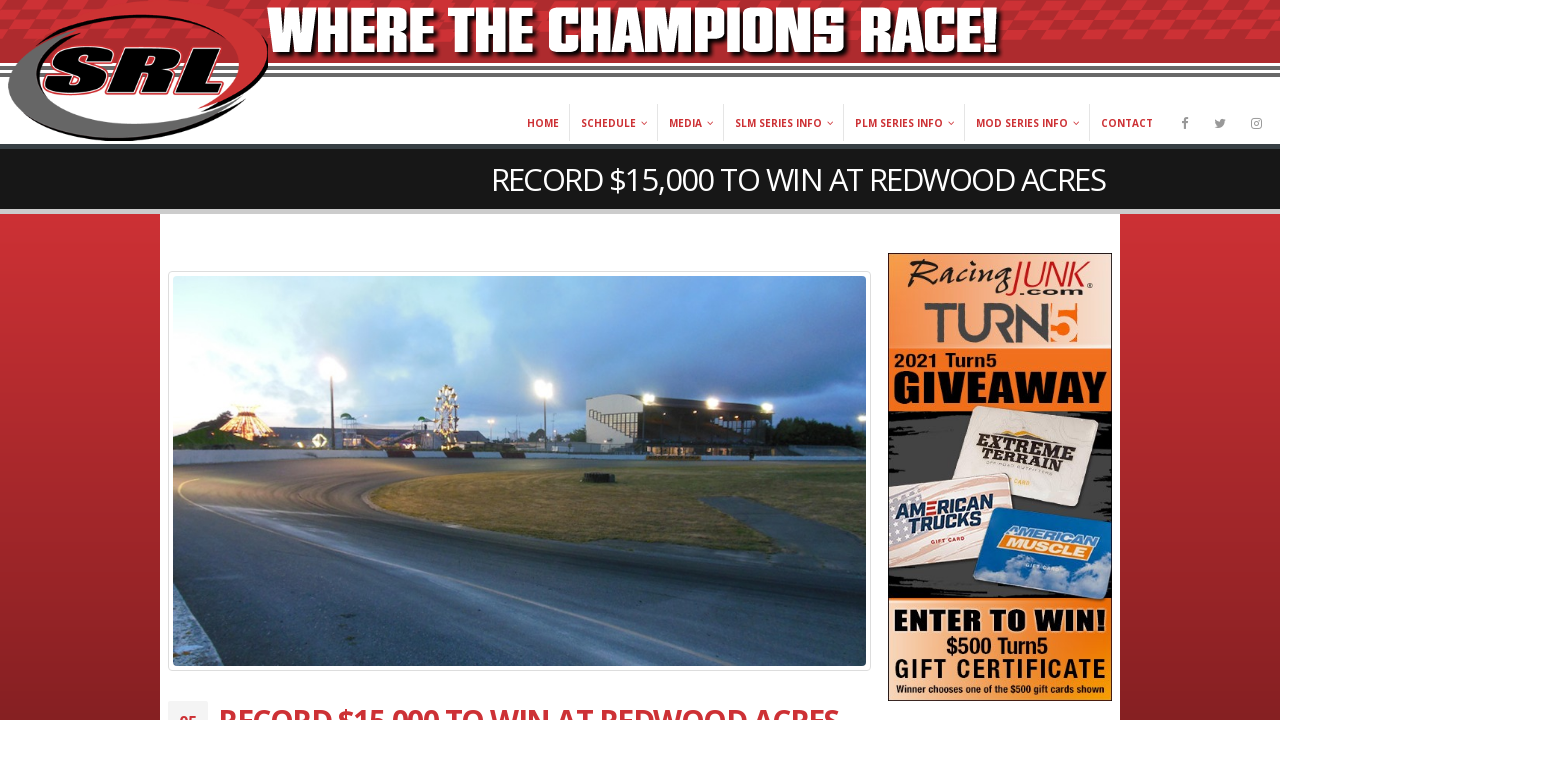

--- FILE ---
content_type: text/html; charset=UTF-8
request_url: https://www.srlsouthwesttour.com/record-15000-to-win-at-redwood-acres/
body_size: 16476
content:
<!DOCTYPE html>
<html lang="en-US">
<head>
	<meta charset="utf-8">
	<!--[if IE]><meta http-equiv='X-UA-Compatible' content='IE=edge,chrome=1'><![endif]-->
	<meta name="viewport" content="width=device-width, initial-scale=1.0, minimum-scale=1.0">
	<link rel="profile" href="http://gmpg.org/xfn/11" />
	<link rel="pingback" href="https://www.srlsouthwesttour.com/xmlrpc.php" />

		<link rel="shortcut icon" href="//www.srlsouthwesttour.com/wp-content/uploads/2019/01/checkered-flag-24-211403.png" type="image/x-icon" />
		<link rel="apple-touch-icon" href="//www.srlsouthwesttour.com/wp-content/uploads/2019/01/checkered-flag-64-211403.png">
		<link rel="apple-touch-icon" sizes="120x120" href="//www.srlsouthwesttour.com/wp-content/uploads/2019/01/checkered-flag-120-211403.png">
		<link rel="apple-touch-icon" sizes="76x76" href="//www.srlsouthwesttour.com/wp-content/uploads/2019/01/checkered-flag-72-211403.png">
		<link rel="apple-touch-icon" sizes="152x152" href="//www.srlsouthwesttour.com/wp-content/uploads/2019/01/checkered-flag-152-211403-150x150.png">

<title>RECORD $15,000 TO WIN AT REDWOOD ACRES &#8211; SRL Southwest Tour</title>
<script type='text/javascript' src='https://servedbyadbutler.com/hb_app.js' async></script><meta name='robots' content='max-image-preview:large' />

<!-- Open Graph Meta Tags generated by MashShare 3.8.9 - https://mashshare.net -->
<meta property="og:type" content="article" /> 
<meta property="og:title" content="RECORD $15,000 TO WIN AT REDWOOD ACRES" />
<meta property="og:description" content="&amp;nbsp;      The 2nd round of the 2024 &quot;JM Environmental Wild West Shootout&quot; at Redwood Acres Raceway on July 27th will pay $15,000 to win thanks to the support of John Moore at 'JM Environmental', and Steve" />
<meta property="og:image" content="https://www.srlsouthwesttour.com/wp-content/uploads/2024/02/RAR234a.jpg" />
<meta property="og:url" content="https://www.srlsouthwesttour.com/record-15000-to-win-at-redwood-acres/" />
<meta property="og:site_name" content="SRL Southwest Tour" />
<meta property="article:publisher" content="http://www.facebook.com/759253610860278" />
<meta property="article:published_time" content="2024-02-05T16:34:07-07:00" />
<meta property="article:modified_time" content="2024-02-05T16:34:07-07:00" />
<meta property="og:updated_time" content="2024-02-05T16:34:07-07:00" />
<!-- Open Graph Meta Tags generated by MashShare 3.8.9 - https://www.mashshare.net -->
<!-- Twitter Card generated by MashShare 3.8.9 - https://www.mashshare.net -->
<meta property="og:image:width" content="889" />
<meta property="og:image:height" content="500" />
<meta name="twitter:card" content="summary_large_image">
<meta name="twitter:title" content="RECORD $15,000 TO WIN AT REDWOOD ACRES">
<meta name="twitter:description" content="&amp;nbsp;      The 2nd round of the 2024 &quot;JM Environmental Wild West Shootout&quot; at Redwood Acres Raceway on July 27th will pay $15,000 to win thanks to the support of John Moore at 'JM Environmental', and Steve">
<meta name="twitter:image" content="https://www.srlsouthwesttour.com/wp-content/uploads/2024/02/RAR234a.jpg">
<meta name="twitter:site" content="@SRLSWTourSeries">
<!-- Twitter Card generated by MashShare 3.8.9 - https://www.mashshare.net -->

<link rel="alternate" type="application/rss+xml" title="SRL Southwest Tour &raquo; Feed" href="https://www.srlsouthwesttour.com/feed/" />
<link rel="alternate" type="application/rss+xml" title="SRL Southwest Tour &raquo; Comments Feed" href="https://www.srlsouthwesttour.com/comments/feed/" />
<link rel="alternate" type="application/rss+xml" title="SRL Southwest Tour &raquo; RECORD $15,000 TO WIN AT REDWOOD ACRES Comments Feed" href="https://www.srlsouthwesttour.com/record-15000-to-win-at-redwood-acres/feed/" />
<script type="text/javascript">
/* <![CDATA[ */
window._wpemojiSettings = {"baseUrl":"https:\/\/s.w.org\/images\/core\/emoji\/15.0.3\/72x72\/","ext":".png","svgUrl":"https:\/\/s.w.org\/images\/core\/emoji\/15.0.3\/svg\/","svgExt":".svg","source":{"concatemoji":"https:\/\/www.srlsouthwesttour.com\/wp-includes\/js\/wp-emoji-release.min.js?ver=6.6.4"}};
/*! This file is auto-generated */
!function(i,n){var o,s,e;function c(e){try{var t={supportTests:e,timestamp:(new Date).valueOf()};sessionStorage.setItem(o,JSON.stringify(t))}catch(e){}}function p(e,t,n){e.clearRect(0,0,e.canvas.width,e.canvas.height),e.fillText(t,0,0);var t=new Uint32Array(e.getImageData(0,0,e.canvas.width,e.canvas.height).data),r=(e.clearRect(0,0,e.canvas.width,e.canvas.height),e.fillText(n,0,0),new Uint32Array(e.getImageData(0,0,e.canvas.width,e.canvas.height).data));return t.every(function(e,t){return e===r[t]})}function u(e,t,n){switch(t){case"flag":return n(e,"\ud83c\udff3\ufe0f\u200d\u26a7\ufe0f","\ud83c\udff3\ufe0f\u200b\u26a7\ufe0f")?!1:!n(e,"\ud83c\uddfa\ud83c\uddf3","\ud83c\uddfa\u200b\ud83c\uddf3")&&!n(e,"\ud83c\udff4\udb40\udc67\udb40\udc62\udb40\udc65\udb40\udc6e\udb40\udc67\udb40\udc7f","\ud83c\udff4\u200b\udb40\udc67\u200b\udb40\udc62\u200b\udb40\udc65\u200b\udb40\udc6e\u200b\udb40\udc67\u200b\udb40\udc7f");case"emoji":return!n(e,"\ud83d\udc26\u200d\u2b1b","\ud83d\udc26\u200b\u2b1b")}return!1}function f(e,t,n){var r="undefined"!=typeof WorkerGlobalScope&&self instanceof WorkerGlobalScope?new OffscreenCanvas(300,150):i.createElement("canvas"),a=r.getContext("2d",{willReadFrequently:!0}),o=(a.textBaseline="top",a.font="600 32px Arial",{});return e.forEach(function(e){o[e]=t(a,e,n)}),o}function t(e){var t=i.createElement("script");t.src=e,t.defer=!0,i.head.appendChild(t)}"undefined"!=typeof Promise&&(o="wpEmojiSettingsSupports",s=["flag","emoji"],n.supports={everything:!0,everythingExceptFlag:!0},e=new Promise(function(e){i.addEventListener("DOMContentLoaded",e,{once:!0})}),new Promise(function(t){var n=function(){try{var e=JSON.parse(sessionStorage.getItem(o));if("object"==typeof e&&"number"==typeof e.timestamp&&(new Date).valueOf()<e.timestamp+604800&&"object"==typeof e.supportTests)return e.supportTests}catch(e){}return null}();if(!n){if("undefined"!=typeof Worker&&"undefined"!=typeof OffscreenCanvas&&"undefined"!=typeof URL&&URL.createObjectURL&&"undefined"!=typeof Blob)try{var e="postMessage("+f.toString()+"("+[JSON.stringify(s),u.toString(),p.toString()].join(",")+"));",r=new Blob([e],{type:"text/javascript"}),a=new Worker(URL.createObjectURL(r),{name:"wpTestEmojiSupports"});return void(a.onmessage=function(e){c(n=e.data),a.terminate(),t(n)})}catch(e){}c(n=f(s,u,p))}t(n)}).then(function(e){for(var t in e)n.supports[t]=e[t],n.supports.everything=n.supports.everything&&n.supports[t],"flag"!==t&&(n.supports.everythingExceptFlag=n.supports.everythingExceptFlag&&n.supports[t]);n.supports.everythingExceptFlag=n.supports.everythingExceptFlag&&!n.supports.flag,n.DOMReady=!1,n.readyCallback=function(){n.DOMReady=!0}}).then(function(){return e}).then(function(){var e;n.supports.everything||(n.readyCallback(),(e=n.source||{}).concatemoji?t(e.concatemoji):e.wpemoji&&e.twemoji&&(t(e.twemoji),t(e.wpemoji)))}))}((window,document),window._wpemojiSettings);
/* ]]> */
</script>
<link rel='stylesheet' id='tubepress-theme-0-css' href='https://www.srlsouthwesttour.com/wp-content/plugins/tubepress_pro_5_1_5/web/themes/default/css/tubepress.css?ver=5.1.5' type='text/css' media='all' />
<style id='wp-emoji-styles-inline-css' type='text/css'>

	img.wp-smiley, img.emoji {
		display: inline !important;
		border: none !important;
		box-shadow: none !important;
		height: 1em !important;
		width: 1em !important;
		margin: 0 0.07em !important;
		vertical-align: -0.1em !important;
		background: none !important;
		padding: 0 !important;
	}
</style>
<link rel='stylesheet' id='events-manager-css' href='https://www.srlsouthwesttour.com/wp-content/plugins/events-manager/includes/css/events-manager.min.css?ver=6.4.6.4' type='text/css' media='all' />
<style id='events-manager-inline-css' type='text/css'>
body .em { --font-family : inherit; --font-weight : inherit; --font-size : 1em; --line-height : inherit; }
</style>
<link rel='stylesheet' id='mashsb-styles-css' href='https://www.srlsouthwesttour.com/wp-content/plugins/mashsharer/assets/css/mashsb.min.css?ver=3.8.9' type='text/css' media='all' />
<style id='mashsb-styles-inline-css' type='text/css'>
.mashsb-count {color:#cccccc;}@media only screen and (min-width:568px){.mashsb-buttons a {min-width: 177px;}}
</style>
<link rel='stylesheet' id='wonderplugin-carousel-engine-css-css' href='https://www.srlsouthwesttour.com/wp-content/plugins/wonderplugin-carousel/engine/wonderplugincarouselengine.css?ver=18.5C' type='text/css' media='all' />
<link rel='stylesheet' id='wpawcaccordioncss-css' href='https://www.srlsouthwesttour.com/wp-content/plugins/wp-accordion-with-categories/shortcode/css/jquery.accordion.css?ver=1.1' type='text/css' media='all' />
<link rel='stylesheet' id='tablepress-default-css' href='https://www.srlsouthwesttour.com/wp-content/tablepress-combined.min.css?ver=7' type='text/css' media='all' />
<link rel='stylesheet' id='js_composer_front-css' href='https://www.srlsouthwesttour.com/wp-content/plugins/js_composer/assets/css/js_composer.min.css?ver=5.6' type='text/css' media='all' />
<link rel='stylesheet' id='porto-bootstrap-css' href='https://www.srlsouthwesttour.com/wp-content/uploads/porto_styles/bootstrap.css?ver=4.9.2' type='text/css' media='all' />
<link rel='stylesheet' id='porto-plugins-css' href='https://www.srlsouthwesttour.com/wp-content/themes/porto/css/plugins.css?ver=6.6.4' type='text/css' media='all' />
<link rel='stylesheet' id='porto-theme-css' href='https://www.srlsouthwesttour.com/wp-content/themes/porto/css/theme.css?ver=6.6.4' type='text/css' media='all' />
<link rel='stylesheet' id='porto-shortcodes-css' href='https://www.srlsouthwesttour.com/wp-content/uploads/porto_styles/shortcodes.css?ver=4.9.2' type='text/css' media='all' />
<link rel='stylesheet' id='porto-dynamic-style-css' href='https://www.srlsouthwesttour.com/wp-content/uploads/porto_styles/dynamic_style.css?ver=4.9.2' type='text/css' media='all' />
<link rel='stylesheet' id='porto-style-css' href='https://www.srlsouthwesttour.com/wp-content/themes/porto/style.css?ver=6.6.4' type='text/css' media='all' />
<style id='porto-style-inline-css' type='text/css'>
	#header .logo,.side-header-narrow-bar-logo{max-width:260px;}@media (min-width:1286px){#header .logo{max-width:260px;}}@media (max-width:991px){#header .logo{max-width:175px;}}@media (max-width:767px){#header .logo{max-width:100px;}}#header.sticky-header .logo{width:325px;}@media (min-width:992px){}.page-top ul.breadcrumb > li.home{display:inline-block;}.page-top ul.breadcrumb > li.home a{position:relative;width:14px;text-indent:-9999px;}.page-top ul.breadcrumb > li.home a:after{content:"\e883";font-family:'porto';position:absolute;left:0;top:0;text-indent:0;}
</style>
<!--[if lt IE 10]>
<link rel='stylesheet' id='porto-ie-css' href='https://www.srlsouthwesttour.com/wp-content/themes/porto/css/ie.css?ver=6.6.4' type='text/css' media='all' />
<![endif]-->
<link rel='stylesheet' id='styles-child-css' href='https://www.srlsouthwesttour.com/wp-content/themes/porto-child/style.css?ver=6.6.4' type='text/css' media='all' />
<script type="text/javascript" src="https://www.srlsouthwesttour.com/wp-includes/js/jquery/jquery.min.js?ver=3.7.1" id="jquery-core-js"></script>
<script type="text/javascript" src="https://www.srlsouthwesttour.com/wp-includes/js/jquery/jquery-migrate.min.js?ver=3.4.1" id="jquery-migrate-js"></script>
<script type="text/javascript" src="https://www.srlsouthwesttour.com/wp-content/plugins/tubepress_pro_5_1_5/web/js/tubepress.js?ver=5.1.5" id="tubepress-js"></script>
<script type="text/javascript" src="https://www.srlsouthwesttour.com/wp-content/plugins/tubepress_pro_5_1_5/web/js/wordpress-ajax.js?ver=5.1.5" id="tubepress_ajax-js"></script>
<script type="text/javascript" src="https://www.srlsouthwesttour.com/wp-includes/js/jquery/ui/core.min.js?ver=1.13.3" id="jquery-ui-core-js"></script>
<script type="text/javascript" src="https://www.srlsouthwesttour.com/wp-includes/js/jquery/ui/mouse.min.js?ver=1.13.3" id="jquery-ui-mouse-js"></script>
<script type="text/javascript" src="https://www.srlsouthwesttour.com/wp-includes/js/jquery/ui/sortable.min.js?ver=1.13.3" id="jquery-ui-sortable-js"></script>
<script type="text/javascript" src="https://www.srlsouthwesttour.com/wp-includes/js/jquery/ui/datepicker.min.js?ver=1.13.3" id="jquery-ui-datepicker-js"></script>
<script type="text/javascript" id="jquery-ui-datepicker-js-after">
/* <![CDATA[ */
jQuery(function(jQuery){jQuery.datepicker.setDefaults({"closeText":"Close","currentText":"Today","monthNames":["January","February","March","April","May","June","July","August","September","October","November","December"],"monthNamesShort":["Jan","Feb","Mar","Apr","May","Jun","Jul","Aug","Sep","Oct","Nov","Dec"],"nextText":"Next","prevText":"Previous","dayNames":["Sunday","Monday","Tuesday","Wednesday","Thursday","Friday","Saturday"],"dayNamesShort":["Sun","Mon","Tue","Wed","Thu","Fri","Sat"],"dayNamesMin":["S","M","T","W","T","F","S"],"dateFormat":"MM d, yy","firstDay":1,"isRTL":false});});
/* ]]> */
</script>
<script type="text/javascript" src="https://www.srlsouthwesttour.com/wp-includes/js/jquery/ui/resizable.min.js?ver=1.13.3" id="jquery-ui-resizable-js"></script>
<script type="text/javascript" src="https://www.srlsouthwesttour.com/wp-includes/js/jquery/ui/draggable.min.js?ver=1.13.3" id="jquery-ui-draggable-js"></script>
<script type="text/javascript" src="https://www.srlsouthwesttour.com/wp-includes/js/jquery/ui/controlgroup.min.js?ver=1.13.3" id="jquery-ui-controlgroup-js"></script>
<script type="text/javascript" src="https://www.srlsouthwesttour.com/wp-includes/js/jquery/ui/checkboxradio.min.js?ver=1.13.3" id="jquery-ui-checkboxradio-js"></script>
<script type="text/javascript" src="https://www.srlsouthwesttour.com/wp-includes/js/jquery/ui/button.min.js?ver=1.13.3" id="jquery-ui-button-js"></script>
<script type="text/javascript" src="https://www.srlsouthwesttour.com/wp-includes/js/jquery/ui/dialog.min.js?ver=1.13.3" id="jquery-ui-dialog-js"></script>
<script type="text/javascript" id="events-manager-js-extra">
/* <![CDATA[ */
var EM = {"ajaxurl":"https:\/\/www.srlsouthwesttour.com\/wp-admin\/admin-ajax.php","locationajaxurl":"https:\/\/www.srlsouthwesttour.com\/wp-admin\/admin-ajax.php?action=locations_search","firstDay":"1","locale":"en","dateFormat":"yy-mm-dd","ui_css":"https:\/\/www.srlsouthwesttour.com\/wp-content\/plugins\/events-manager\/includes\/css\/jquery-ui\/build.min.css","show24hours":"0","is_ssl":"1","autocomplete_limit":"10","calendar":{"breakpoints":{"small":560,"medium":908,"large":false}},"phone":"","datepicker":{"format":"m\/d\/Y"},"search":{"breakpoints":{"small":650,"medium":850,"full":false}},"url":"https:\/\/www.srlsouthwesttour.com\/wp-content\/plugins\/events-manager","txt_search":"Search","txt_searching":"Searching...","txt_loading":"Loading..."};
/* ]]> */
</script>
<script type="text/javascript" src="https://www.srlsouthwesttour.com/wp-content/plugins/events-manager/includes/js/events-manager.min.js?ver=6.4.6.4" id="events-manager-js"></script>
<script type="text/javascript" id="mashsb-js-extra">
/* <![CDATA[ */
var mashsb = {"shares":"50","round_shares":"1","animate_shares":"1","dynamic_buttons":"0","share_url":"https:\/\/www.srlsouthwesttour.com\/record-15000-to-win-at-redwood-acres\/","title":"RECORD+%2415%2C000+TO+WIN+AT+REDWOOD+ACRES","image":"https:\/\/www.srlsouthwesttour.com\/wp-content\/uploads\/2024\/02\/RAR234a.jpg","desc":"\u00a0\r\n\r\n\r\nThe 2nd round of the 2024 \"JM Environmental Wild West Shootout\" at Redwood Acres Raceway on July 27th will pay $15,000 to win thanks to the support of John Moore at 'JM Environmental', and Steve \u2026","hashtag":"@SRLSWTourSeries","subscribe":"content","subscribe_url":"","activestatus":"1","singular":"1","twitter_popup":"1","refresh":"0","nonce":"0d12dcce26","postid":"18629","servertime":"1768922385","ajaxurl":"https:\/\/www.srlsouthwesttour.com\/wp-admin\/admin-ajax.php"};
/* ]]> */
</script>
<script type="text/javascript" src="https://www.srlsouthwesttour.com/wp-content/plugins/mashsharer/assets/js/mashsb.min.js?ver=3.8.9" id="mashsb-js"></script>
<script type="text/javascript" src="https://www.srlsouthwesttour.com/wp-content/plugins/wonderplugin-carousel/engine/wonderplugincarouselskins.js?ver=18.5C" id="wonderplugin-carousel-skins-script-js"></script>
<script type="text/javascript" src="https://www.srlsouthwesttour.com/wp-content/plugins/wonderplugin-carousel/engine/wonderplugincarousel.js?ver=18.5C" id="wonderplugin-carousel-script-js"></script>
<script type="text/javascript" src="https://www.srlsouthwesttour.com/wp-content/plugins/wp-accordion-with-categories/shortcode/js/jquery.accordion.js?ver=1.1" id="wpawcaccordionjs-js"></script>
<link rel="https://api.w.org/" href="https://www.srlsouthwesttour.com/wp-json/" /><link rel="alternate" title="JSON" type="application/json" href="https://www.srlsouthwesttour.com/wp-json/wp/v2/posts/18629" /><link rel="EditURI" type="application/rsd+xml" title="RSD" href="https://www.srlsouthwesttour.com/xmlrpc.php?rsd" />
<meta name="generator" content="WordPress 6.6.4" />
<link rel="canonical" href="https://www.srlsouthwesttour.com/record-15000-to-win-at-redwood-acres/" />
<link rel='shortlink' href='https://www.srlsouthwesttour.com/?p=18629' />
<link rel="alternate" title="oEmbed (JSON)" type="application/json+oembed" href="https://www.srlsouthwesttour.com/wp-json/oembed/1.0/embed?url=https%3A%2F%2Fwww.srlsouthwesttour.com%2Frecord-15000-to-win-at-redwood-acres%2F" />
<link rel="alternate" title="oEmbed (XML)" type="text/xml+oembed" href="https://www.srlsouthwesttour.com/wp-json/oembed/1.0/embed?url=https%3A%2F%2Fwww.srlsouthwesttour.com%2Frecord-15000-to-win-at-redwood-acres%2F&#038;format=xml" />
<script type="text/javascript">var TubePressJsConfig = {"urls":{"base":"\/wp-content\/plugins\/tubepress_pro_5_1_5","usr":"\/wp-content\/tubepress-content","ajax":"\/wp-admin\/admin-ajax.php"}};</script>		<script type="text/javascript">
		WebFontConfig = {
			google: { families: [ 'Open+Sans:200,300,400,700,800,600','Shadows+Into+Light:200,300,400,700,800,600','Playfair+Display:200,300,400,700,800,600' ] }
		};
		(function(d) {
			var wf = d.createElement('script'), s = d.scripts[0];
			wf.src = 'https://www.srlsouthwesttour.com/wp-content/themes/porto/js/libs/webfont.js';
			wf.async = true;
			s.parentNode.insertBefore(wf, s);
		})(document);</script>
		<meta name="generator" content="Powered by WPBakery Page Builder - drag and drop page builder for WordPress."/>
<!--[if lte IE 9]><link rel="stylesheet" type="text/css" href="https://www.srlsouthwesttour.com/wp-content/plugins/js_composer/assets/css/vc_lte_ie9.min.css" media="screen"><![endif]--><meta name="generator" content="Powered by Slider Revolution 6.6.18 - responsive, Mobile-Friendly Slider Plugin for WordPress with comfortable drag and drop interface." />
<script>function setREVStartSize(e){
			//window.requestAnimationFrame(function() {
				window.RSIW = window.RSIW===undefined ? window.innerWidth : window.RSIW;
				window.RSIH = window.RSIH===undefined ? window.innerHeight : window.RSIH;
				try {
					var pw = document.getElementById(e.c).parentNode.offsetWidth,
						newh;
					pw = pw===0 || isNaN(pw) || (e.l=="fullwidth" || e.layout=="fullwidth") ? window.RSIW : pw;
					e.tabw = e.tabw===undefined ? 0 : parseInt(e.tabw);
					e.thumbw = e.thumbw===undefined ? 0 : parseInt(e.thumbw);
					e.tabh = e.tabh===undefined ? 0 : parseInt(e.tabh);
					e.thumbh = e.thumbh===undefined ? 0 : parseInt(e.thumbh);
					e.tabhide = e.tabhide===undefined ? 0 : parseInt(e.tabhide);
					e.thumbhide = e.thumbhide===undefined ? 0 : parseInt(e.thumbhide);
					e.mh = e.mh===undefined || e.mh=="" || e.mh==="auto" ? 0 : parseInt(e.mh,0);
					if(e.layout==="fullscreen" || e.l==="fullscreen")
						newh = Math.max(e.mh,window.RSIH);
					else{
						e.gw = Array.isArray(e.gw) ? e.gw : [e.gw];
						for (var i in e.rl) if (e.gw[i]===undefined || e.gw[i]===0) e.gw[i] = e.gw[i-1];
						e.gh = e.el===undefined || e.el==="" || (Array.isArray(e.el) && e.el.length==0)? e.gh : e.el;
						e.gh = Array.isArray(e.gh) ? e.gh : [e.gh];
						for (var i in e.rl) if (e.gh[i]===undefined || e.gh[i]===0) e.gh[i] = e.gh[i-1];
											
						var nl = new Array(e.rl.length),
							ix = 0,
							sl;
						e.tabw = e.tabhide>=pw ? 0 : e.tabw;
						e.thumbw = e.thumbhide>=pw ? 0 : e.thumbw;
						e.tabh = e.tabhide>=pw ? 0 : e.tabh;
						e.thumbh = e.thumbhide>=pw ? 0 : e.thumbh;
						for (var i in e.rl) nl[i] = e.rl[i]<window.RSIW ? 0 : e.rl[i];
						sl = nl[0];
						for (var i in nl) if (sl>nl[i] && nl[i]>0) { sl = nl[i]; ix=i;}
						var m = pw>(e.gw[ix]+e.tabw+e.thumbw) ? 1 : (pw-(e.tabw+e.thumbw)) / (e.gw[ix]);
						newh =  (e.gh[ix] * m) + (e.tabh + e.thumbh);
					}
					var el = document.getElementById(e.c);
					if (el!==null && el) el.style.height = newh+"px";
					el = document.getElementById(e.c+"_wrapper");
					if (el!==null && el) {
						el.style.height = newh+"px";
						el.style.display = "block";
					}
				} catch(e){
					console.log("Failure at Presize of Slider:" + e)
				}
			//});
		  };</script>
		<style type="text/css" id="wp-custom-css">
			@media only screen and (max-width: 1285px) {
	#header .header-main .container{
max-width:100%;
		width:100%;
	}
}
@media only screen and (max-width: 1074px) {
	#header .main-menu{
	display: none;
	}
	 #header .mobile-toggle {
    display: inline-block;
  }
	
}
@media only screen and (max-width: 991px) {
	#header .header-main{
		background-image: url("https://www.srlsouthwesttour.com/wp-content/uploads/2025/05/Tablet.png") !important
	}
}
@media only screen and (max-width: 767px){
	#header .logo{
		max-width:210px
	}
	#header .header-main{
		background-image: url("https://www.srlsouthwesttour.com/wp-content/uploads/2025/05/Mobile.png")!important
	}
}		</style>
		<style type="text/css" title="dynamic-css" class="options-output">.alternative-font, a, .color-primary{color:#cd3135;}body{background-color:transparent;}#header .header-main{background-color:transparent;background-repeat:no-repeat;background-size:inherit;background-attachment:scroll;background-position:center top;background-image:url('https://www.srlsouthwesttour.com/wp-content/uploads/2025/05/Header.png');}#header .header-top, .header-top .top-links>li.menu-item:after{color:#777777;}.page-top{background-color:#171717;}#footer{background-color:#0e0e0e;}#footer .footer-bottom{background-color:#060606;}#footer .footer-bottom, #footer .footer-bottom p, #footer .footer-bottom .widget > div > ul li, #footer .footer-bottom .widget > ul li{color:#555555;}#mini-cart .cart-subtotal, #mini-cart .minicart-icon{color:#cd3135;}</style><noscript><style type="text/css"> .wpb_animate_when_almost_visible { opacity: 1; }</style></noscript></head>
<body class="post-template-default single single-post postid-18629 single-format-standard wp-embed-responsive full blog-1  wpb-js-composer js-comp-ver-5.6 vc_responsive">

	<div class="page-wrapper"><!-- page wrapper -->

		
					<!-- header wrapper -->
			<div class="header-wrapper header-reveal">
								<header id="header" class="header-corporate header-12">
	
	<div class="header-main">
		<div class="container">
			<div class="header-left">
					<div class="logo">
		<a href="https://www.srlsouthwesttour.com/" title="SRL Southwest Tour - Where The Champions Race!"  rel="home">
					<img class="img-responsive standard-logo retina-logo" src="//www.srlsouthwesttour.com/wp-content/uploads/2025/05/logo.png" alt="SRL Southwest Tour" />			</a>
			</div>
					</div>

			<div class="header-right">
								<div id="main-menu">
				<ul id="menu-main-navigation" class="main-menu mega-menu menu-flat menu-flat-border show-arrow"><li id="nav-menu-item-67" class="menu-item menu-item-type-post_type menu-item-object-page menu-item-home narrow"><a href="https://www.srlsouthwesttour.com/" class="">Home</a></li>
<li id="nav-menu-item-69" class="menu-item menu-item-type-post_type menu-item-object-page menu-item-has-children has-sub narrow"><a class="nolink" href="#">Schedule</a>
<div class="popup"><div class="inner" style=""><ul class="sub-menu">
	<li id="nav-menu-item-19709" class="menu-item menu-item-type-post_type menu-item-object-page" data-cols="1"><a href="https://www.srlsouthwesttour.com/schedule1/super-late-models/" class="">Super Late Models</a></li>
	<li id="nav-menu-item-19708" class="menu-item menu-item-type-post_type menu-item-object-page" data-cols="1"><a href="https://www.srlsouthwesttour.com/schedule1/pro-late-models/" class="">Pro Late Models</a></li>
	<li id="nav-menu-item-19707" class="menu-item menu-item-type-post_type menu-item-object-page" data-cols="1"><a href="https://www.srlsouthwesttour.com/schedule1/modifieds/" class="">Modifieds</a></li>
</ul></div></div>
</li>
<li id="nav-menu-item-75" class="menu-item menu-item-type-post_type menu-item-object-page menu-item-has-children has-sub narrow"><a class="nolink" href="#">Media</a>
<div class="popup"><div class="inner" style=""><ul class="sub-menu">
	<li id="nav-menu-item-68" class="menu-item menu-item-type-post_type menu-item-object-page" data-cols="1"><a href="https://www.srlsouthwesttour.com/media/news/" class="">News</a></li>
	<li id="nav-menu-item-76" class="menu-item menu-item-type-post_type menu-item-object-page" data-cols="1"><a href="https://www.srlsouthwesttour.com/media/live-timing/" class="">LIVE Timing</a></li>
	<li id="nav-menu-item-77" class="menu-item menu-item-type-post_type menu-item-object-page" data-cols="1"><a href="https://www.srlsouthwesttour.com/media/social-feed/" class="">Social Feed</a></li>
	<li id="nav-menu-item-78" class="menu-item menu-item-type-post_type menu-item-object-page" data-cols="1"><a href="https://www.srlsouthwesttour.com/media/photos/" class="">Photos</a></li>
	<li id="nav-menu-item-79" class="menu-item menu-item-type-post_type menu-item-object-page" data-cols="1"><a href="https://www.srlsouthwesttour.com/media/videos/" class="">Videos</a></li>
	<li id="nav-menu-item-80" class="menu-item menu-item-type-post_type menu-item-object-page" data-cols="1"><a href="https://www.srlsouthwesttour.com/media/logos/" class="">Logos</a></li>
</ul></div></div>
</li>
<li id="nav-menu-item-81" class="menu-item menu-item-type-post_type menu-item-object-page menu-item-has-children has-sub narrow"><a class="nolink" href="#">SLM Series Info</a>
<div class="popup"><div class="inner" style=""><ul class="sub-menu">
	<li id="nav-menu-item-10510" class="menu-item menu-item-type-custom menu-item-object-custom menu-item-has-children sub" data-cols="1"><a href="#" class="">Results</a>
	<ul class="sub-menu">
		<li id="nav-menu-item-70" class="menu-item menu-item-type-post_type menu-item-object-page"><a href="https://www.srlsouthwesttour.com/results/" class="">Results</a></li>
		<li id="nav-menu-item-71" class="menu-item menu-item-type-post_type menu-item-object-page menu-item-has-children"><a href="https://www.srlsouthwesttour.com/points/" class="">Points</a>
		<ul class="sub-menu">
			<li id="nav-menu-item-72" class="menu-item menu-item-type-post_type menu-item-object-page"><a href="https://www.srlsouthwesttour.com/points/championship/" class="">Championship</a></li>
			<li id="nav-menu-item-73" class="menu-item menu-item-type-post_type menu-item-object-page"><a href="https://www.srlsouthwesttour.com/points/car-owner/" class="">Car Owner</a></li>
			<li id="nav-menu-item-74" class="menu-item menu-item-type-post_type menu-item-object-page"><a href="https://www.srlsouthwesttour.com/points/rookie/" class="">Rookie</a></li>
		</ul>
</li>
	</ul>
</li>
	<li id="nav-menu-item-91" class="menu-item menu-item-type-post_type menu-item-object-page" data-cols="1"><a href="https://www.srlsouthwesttour.com/series-info/stats/" class="">Stats</a></li>
	<li id="nav-menu-item-16426" class="menu-item menu-item-type-post_type menu-item-object-page" data-cols="1"><a href="https://www.srlsouthwesttour.com/series-info/2024-rules/" class="">Rules</a></li>
	<li id="nav-menu-item-15181" class="menu-item menu-item-type-post_type menu-item-object-page" data-cols="1"><a href="https://www.srlsouthwesttour.com/team-info/race-procedures/" class="">General Procedures/Guidelines and Race Procedures</a></li>
	<li id="nav-menu-item-84" class="menu-item menu-item-type-post_type menu-item-object-page" data-cols="1"><a href="https://www.srlsouthwesttour.com/team-info/race-entries/" class="">Race Entries</a></li>
	<li id="nav-menu-item-83" class="menu-item menu-item-type-post_type menu-item-object-page" data-cols="1"><a href="https://www.srlsouthwesttour.com/team-info/forms/" class="">Forms</a></li>
	<li id="nav-menu-item-93" class="menu-item menu-item-type-post_type menu-item-object-page" data-cols="1"><a href="https://www.srlsouthwesttour.com/sponsors/" class="">Sponsors</a></li>
	<li id="nav-menu-item-88" class="menu-item menu-item-type-post_type menu-item-object-page" data-cols="1"><a href="https://www.srlsouthwesttour.com/series-info/tracks/" class="">Tracks</a></li>
	<li id="nav-menu-item-85" class="menu-item menu-item-type-post_type menu-item-object-page" data-cols="1"><a href="https://www.srlsouthwesttour.com/team-info/contingencies/" class="">Contingencies</a></li>
	<li id="nav-menu-item-86" class="menu-item menu-item-type-post_type menu-item-object-page" data-cols="1"><a href="https://www.srlsouthwesttour.com/team-info/host-hotels/" class="">Host Hotels</a></li>
	<li id="nav-menu-item-89" class="menu-item menu-item-type-post_type menu-item-object-page menu-item-has-children sub" data-cols="1"><a class="nolink" href="#">About</a>
	<ul class="sub-menu">
		<li id="nav-menu-item-15212" class="menu-item menu-item-type-post_type menu-item-object-page"><a href="https://www.srlsouthwesttour.com/series-info/about/" class="">About</a></li>
		<li id="nav-menu-item-92" class="menu-item menu-item-type-post_type menu-item-object-page"><a href="https://www.srlsouthwesttour.com/series-info/chaplains/" class="">Chaplains</a></li>
	</ul>
</li>
</ul></div></div>
</li>
<li id="nav-menu-item-10261" class="menu-item menu-item-type-post_type menu-item-object-page menu-item-has-children has-sub narrow"><a href="https://www.srlsouthwesttour.com/plm/" class="">PLM Series Info</a>
<div class="popup"><div class="inner" style=""><ul class="sub-menu">
	<li id="nav-menu-item-14107" class="menu-item menu-item-type-post_type menu-item-object-page" data-cols="1"><a href="https://www.srlsouthwesttour.com/plm/next-event/" class="">Next Event</a></li>
	<li id="nav-menu-item-10272" class="menu-item menu-item-type-post_type menu-item-object-page" data-cols="1"><a href="https://www.srlsouthwesttour.com/plm/schedule-2/" class="">Schedule</a></li>
	<li id="nav-menu-item-13886" class="menu-item menu-item-type-post_type menu-item-object-page" data-cols="1"><a href="https://www.srlsouthwesttour.com/plm/updates-and-reminders/" class="">Updates and Reminders</a></li>
	<li id="nav-menu-item-10262" class="menu-item menu-item-type-post_type menu-item-object-page" data-cols="1"><a href="https://www.srlsouthwesttour.com/plm/hosthotels/" class="">Host Hotels</a></li>
	<li id="nav-menu-item-13830" class="menu-item menu-item-type-post_type menu-item-object-page menu-item-has-children sub" data-cols="1"><a href="https://www.srlsouthwesttour.com/plm/points/" class="">Points</a>
	<ul class="sub-menu">
		<li id="nav-menu-item-13832" class="menu-item menu-item-type-post_type menu-item-object-page"><a href="https://www.srlsouthwesttour.com/plm/points/championship-point-standings/" class="">Championship Point Standings</a></li>
	</ul>
</li>
	<li id="nav-menu-item-16248" class="menu-item menu-item-type-post_type menu-item-object-page" data-cols="1"><a href="https://www.srlsouthwesttour.com/plm/2024-rules/" class="">2024 Rules</a></li>
	<li id="nav-menu-item-10264" class="menu-item menu-item-type-post_type menu-item-object-page" data-cols="1"><a href="https://www.srlsouthwesttour.com/plm/race-procedures-2/" class="">General Procedures/Guidelines and Race Procedures</a></li>
	<li id="nav-menu-item-10268" class="menu-item menu-item-type-post_type menu-item-object-page" data-cols="1"><a href="https://www.srlsouthwesttour.com/plm/race-entry/" class="">Race Entry Forms</a></li>
	<li id="nav-menu-item-10265" class="menu-item menu-item-type-post_type menu-item-object-page" data-cols="1"><a href="https://www.srlsouthwesttour.com/plm/sponsors/" class="">Sponsors</a></li>
</ul></div></div>
</li>
<li id="nav-menu-item-15201" class="menu-item menu-item-type-post_type menu-item-object-page menu-item-has-children has-sub narrow">
<div class="popup"><div class="inner" style=""><ul class="sub-menu">
	<li id="nav-menu-item-16956" class="menu-item menu-item-type-post_type menu-item-object-page" data-cols="1"><a href="https://www.srlsouthwesttour.com/srl-national-info/next-event/" class="">Next Event – $25K to Win All Star Showdown at Irwindale Speedway &#8211; February 3, 2024</a></li>
	<li id="nav-menu-item-15208" class="menu-item menu-item-type-post_type menu-item-object-page" data-cols="1"><a href="https://www.srlsouthwesttour.com/srl-national-info/schedule/" class="">Schedule</a></li>
	<li id="nav-menu-item-16897" class="menu-item menu-item-type-post_type menu-item-object-page" data-cols="1"><a href="https://www.srlsouthwesttour.com/srl-national-info/points/" class="">Points</a></li>
	<li id="nav-menu-item-15207" class="menu-item menu-item-type-post_type menu-item-object-page" data-cols="1"><a href="https://www.srlsouthwesttour.com/srl-national-info/news/" class="">News</a></li>
	<li id="nav-menu-item-16415" class="menu-item menu-item-type-post_type menu-item-object-page" data-cols="1"><a href="https://www.srlsouthwesttour.com/srl-national-info/2024-rules/" class="">Rules</a></li>
	<li id="nav-menu-item-15205" class="menu-item menu-item-type-post_type menu-item-object-page" data-cols="1"><a href="https://www.srlsouthwesttour.com/srl-national-info/race-procedures/" class="">General Procedures/Guidelines and Race Procedures</a></li>
	<li id="nav-menu-item-15204" class="menu-item menu-item-type-post_type menu-item-object-page" data-cols="1"><a href="https://www.srlsouthwesttour.com/srl-national-info/race-entries/" class="">Race Entries</a></li>
	<li id="nav-menu-item-15203" class="menu-item menu-item-type-post_type menu-item-object-page" data-cols="1"><a href="https://www.srlsouthwesttour.com/srl-national-info/sponsors/" class="">Sponsors</a></li>
	<li id="nav-menu-item-15202" class="menu-item menu-item-type-post_type menu-item-object-page" data-cols="1"><a href="https://www.srlsouthwesttour.com/srl-national-info/tracks/" class="">Tracks</a></li>
</ul></div></div>
</li>
<li id="nav-menu-item-19676" class="menu-item menu-item-type-post_type menu-item-object-page menu-item-has-children has-sub narrow"><a class="nolink" href="#">Mod Series Info</a>
<div class="popup"><div class="inner" style=""><ul class="sub-menu">
	<li id="nav-menu-item-19668" class="menu-item menu-item-type-post_type menu-item-object-page menu-item-has-children sub" data-cols="1"><a class="nolink" href="#">Team Info</a>
	<ul class="sub-menu">
		<li id="nav-menu-item-19675" class="menu-item menu-item-type-post_type menu-item-object-page"><a href="https://www.srlsouthwesttour.com/modified-series-info/team-info/2024-rules/" class="">2024 Rules</a></li>
		<li id="nav-menu-item-19674" class="menu-item menu-item-type-post_type menu-item-object-page"><a href="https://www.srlsouthwesttour.com/modified-series-info/team-info/general-race-procedures/" class="">General/Race Procedures</a></li>
		<li id="nav-menu-item-19673" class="menu-item menu-item-type-post_type menu-item-object-page"><a href="https://www.srlsouthwesttour.com/modified-series-info/team-info/testing-policy/" class="">Testing Policy</a></li>
		<li id="nav-menu-item-19672" class="menu-item menu-item-type-post_type menu-item-object-page"><a href="https://www.srlsouthwesttour.com/modified-series-info/team-info/forms/" class="">Forms</a></li>
		<li id="nav-menu-item-19671" class="menu-item menu-item-type-post_type menu-item-object-page"><a href="https://www.srlsouthwesttour.com/modified-series-info/team-info/race-entries/" class="">Race Entries</a></li>
		<li id="nav-menu-item-19670" class="menu-item menu-item-type-post_type menu-item-object-page"><a href="https://www.srlsouthwesttour.com/modified-series-info/team-info/contingencies/" class="">Contingencies</a></li>
		<li id="nav-menu-item-19669" class="menu-item menu-item-type-post_type menu-item-object-page"><a href="https://www.srlsouthwesttour.com/modified-series-info/team-info/host-hotels/" class="">Host Hotels</a></li>
	</ul>
</li>
	<li id="nav-menu-item-19667" class="menu-item menu-item-type-post_type menu-item-object-page menu-item-has-children sub" data-cols="1"><a class="nolink" href="#">Series Info</a>
	<ul class="sub-menu">
		<li id="nav-menu-item-19666" class="menu-item menu-item-type-post_type menu-item-object-page"><a href="https://www.srlsouthwesttour.com/modified-series-info/series-info/series-champions/" class="">Series Champions</a></li>
		<li id="nav-menu-item-19665" class="menu-item menu-item-type-post_type menu-item-object-page"><a href="https://www.srlsouthwesttour.com/modified-series-info/series-info/sponsors/" class="">Sponsors</a></li>
		<li id="nav-menu-item-19664" class="menu-item menu-item-type-post_type menu-item-object-page"><a href="https://www.srlsouthwesttour.com/modified-series-info/series-info/tracks/" class="">Tracks</a></li>
		<li id="nav-menu-item-19663" class="menu-item menu-item-type-post_type menu-item-object-page"><a href="https://www.srlsouthwesttour.com/modified-series-info/series-info/about/" class="">About</a></li>
		<li id="nav-menu-item-19662" class="menu-item menu-item-type-post_type menu-item-object-page"><a href="https://www.srlsouthwesttour.com/modified-series-info/series-info/officials/" class="">Officials</a></li>
		<li id="nav-menu-item-19661" class="menu-item menu-item-type-post_type menu-item-object-page"><a href="https://www.srlsouthwesttour.com/modified-series-info/series-info/chaplains/" class="">Chaplains</a></li>
	</ul>
</li>
	<li id="nav-menu-item-19679" class="menu-item menu-item-type-post_type menu-item-object-page" data-cols="1"><a href="https://www.srlsouthwesttour.com/modified-series-info/points/" class="">Points</a></li>
</ul></div></div>
</li>
<li id="nav-menu-item-94" class="menu-item menu-item-type-post_type menu-item-object-page narrow"><a href="https://www.srlsouthwesttour.com/contact/" class="">Contact</a></li>
</ul>				</div>
				<div class="share-links">		<a target="_blank"  rel="nofollow" class="share-facebook" href="http://www.facebook.com/759253610860278" title="Facebook"></a>
				<a target="_blank"  rel="nofollow" class="share-twitter" href="http://twitter.com/SRLSWTourSeries/" title="Twitter"></a>
				<a target="_blank"  rel="nofollow" class="share-instagram" href="https://www.instagram.com/srlswtourseries/" title="Instagram"></a>
		</div>
								<a class="mobile-toggle"><i class="fa fa-reorder"></i></a>
			</div>
		</div>
		
<div id="nav-panel" class="">
	<div class="container">
		<div class="mobile-nav-wrap">
			<div class="menu-wrap"><ul id="menu-main-navigation-1" class="mobile-menu accordion-menu"><li id="accordion-menu-item-67" class="menu-item menu-item-type-post_type menu-item-object-page menu-item-home"><a href="https://www.srlsouthwesttour.com/" class="">Home</a></li>
<li id="accordion-menu-item-69" class="menu-item menu-item-type-post_type menu-item-object-page menu-item-has-children has-sub"><a class="nolink" href="#">Schedule</a>
<span class="arrow"></span><ul class="sub-menu">
	<li id="accordion-menu-item-19709" class="menu-item menu-item-type-post_type menu-item-object-page"><a href="https://www.srlsouthwesttour.com/schedule1/super-late-models/" class="">Super Late Models</a></li>
	<li id="accordion-menu-item-19708" class="menu-item menu-item-type-post_type menu-item-object-page"><a href="https://www.srlsouthwesttour.com/schedule1/pro-late-models/" class="">Pro Late Models</a></li>
	<li id="accordion-menu-item-19707" class="menu-item menu-item-type-post_type menu-item-object-page"><a href="https://www.srlsouthwesttour.com/schedule1/modifieds/" class="">Modifieds</a></li>
</ul>
</li>
<li id="accordion-menu-item-75" class="menu-item menu-item-type-post_type menu-item-object-page menu-item-has-children has-sub"><a class="nolink" href="#">Media</a>
<span class="arrow"></span><ul class="sub-menu">
	<li id="accordion-menu-item-68" class="menu-item menu-item-type-post_type menu-item-object-page"><a href="https://www.srlsouthwesttour.com/media/news/" class="">News</a></li>
	<li id="accordion-menu-item-76" class="menu-item menu-item-type-post_type menu-item-object-page"><a href="https://www.srlsouthwesttour.com/media/live-timing/" class="">LIVE Timing</a></li>
	<li id="accordion-menu-item-77" class="menu-item menu-item-type-post_type menu-item-object-page"><a href="https://www.srlsouthwesttour.com/media/social-feed/" class="">Social Feed</a></li>
	<li id="accordion-menu-item-78" class="menu-item menu-item-type-post_type menu-item-object-page"><a href="https://www.srlsouthwesttour.com/media/photos/" class="">Photos</a></li>
	<li id="accordion-menu-item-79" class="menu-item menu-item-type-post_type menu-item-object-page"><a href="https://www.srlsouthwesttour.com/media/videos/" class="">Videos</a></li>
	<li id="accordion-menu-item-80" class="menu-item menu-item-type-post_type menu-item-object-page"><a href="https://www.srlsouthwesttour.com/media/logos/" class="">Logos</a></li>
</ul>
</li>
<li id="accordion-menu-item-81" class="menu-item menu-item-type-post_type menu-item-object-page menu-item-has-children has-sub"><a class="nolink" href="#">SLM Series Info</a>
<span class="arrow"></span><ul class="sub-menu">
	<li id="accordion-menu-item-10510" class="menu-item menu-item-type-custom menu-item-object-custom menu-item-has-children has-sub"><a href="#" class="">Results</a>
	<span class="arrow"></span><ul class="sub-menu">
		<li id="accordion-menu-item-70" class="menu-item menu-item-type-post_type menu-item-object-page"><a href="https://www.srlsouthwesttour.com/results/" class="">Results</a></li>
		<li id="accordion-menu-item-71" class="menu-item menu-item-type-post_type menu-item-object-page menu-item-has-children has-sub"><a href="https://www.srlsouthwesttour.com/points/" class="">Points</a>
		<span class="arrow"></span><ul class="sub-menu">
			<li id="accordion-menu-item-72" class="menu-item menu-item-type-post_type menu-item-object-page"><a href="https://www.srlsouthwesttour.com/points/championship/" class="">Championship</a></li>
			<li id="accordion-menu-item-73" class="menu-item menu-item-type-post_type menu-item-object-page"><a href="https://www.srlsouthwesttour.com/points/car-owner/" class="">Car Owner</a></li>
			<li id="accordion-menu-item-74" class="menu-item menu-item-type-post_type menu-item-object-page"><a href="https://www.srlsouthwesttour.com/points/rookie/" class="">Rookie</a></li>
		</ul>
</li>
	</ul>
</li>
	<li id="accordion-menu-item-91" class="menu-item menu-item-type-post_type menu-item-object-page"><a href="https://www.srlsouthwesttour.com/series-info/stats/" class="">Stats</a></li>
	<li id="accordion-menu-item-16426" class="menu-item menu-item-type-post_type menu-item-object-page"><a href="https://www.srlsouthwesttour.com/series-info/2024-rules/" class="">Rules</a></li>
	<li id="accordion-menu-item-15181" class="menu-item menu-item-type-post_type menu-item-object-page"><a href="https://www.srlsouthwesttour.com/team-info/race-procedures/" class="">General Procedures/Guidelines and Race Procedures</a></li>
	<li id="accordion-menu-item-84" class="menu-item menu-item-type-post_type menu-item-object-page"><a href="https://www.srlsouthwesttour.com/team-info/race-entries/" class="">Race Entries</a></li>
	<li id="accordion-menu-item-83" class="menu-item menu-item-type-post_type menu-item-object-page"><a href="https://www.srlsouthwesttour.com/team-info/forms/" class="">Forms</a></li>
	<li id="accordion-menu-item-93" class="menu-item menu-item-type-post_type menu-item-object-page"><a href="https://www.srlsouthwesttour.com/sponsors/" class="">Sponsors</a></li>
	<li id="accordion-menu-item-88" class="menu-item menu-item-type-post_type menu-item-object-page"><a href="https://www.srlsouthwesttour.com/series-info/tracks/" class="">Tracks</a></li>
	<li id="accordion-menu-item-85" class="menu-item menu-item-type-post_type menu-item-object-page"><a href="https://www.srlsouthwesttour.com/team-info/contingencies/" class="">Contingencies</a></li>
	<li id="accordion-menu-item-86" class="menu-item menu-item-type-post_type menu-item-object-page"><a href="https://www.srlsouthwesttour.com/team-info/host-hotels/" class="">Host Hotels</a></li>
	<li id="accordion-menu-item-89" class="menu-item menu-item-type-post_type menu-item-object-page menu-item-has-children has-sub"><a class="nolink" href="#">About</a>
	<span class="arrow"></span><ul class="sub-menu">
		<li id="accordion-menu-item-15212" class="menu-item menu-item-type-post_type menu-item-object-page"><a href="https://www.srlsouthwesttour.com/series-info/about/" class="">About</a></li>
		<li id="accordion-menu-item-92" class="menu-item menu-item-type-post_type menu-item-object-page"><a href="https://www.srlsouthwesttour.com/series-info/chaplains/" class="">Chaplains</a></li>
	</ul>
</li>
</ul>
</li>
<li id="accordion-menu-item-10261" class="menu-item menu-item-type-post_type menu-item-object-page menu-item-has-children has-sub"><a href="https://www.srlsouthwesttour.com/plm/" class="">PLM Series Info</a>
<span class="arrow"></span><ul class="sub-menu">
	<li id="accordion-menu-item-14107" class="menu-item menu-item-type-post_type menu-item-object-page"><a href="https://www.srlsouthwesttour.com/plm/next-event/" class="">Next Event</a></li>
	<li id="accordion-menu-item-10272" class="menu-item menu-item-type-post_type menu-item-object-page"><a href="https://www.srlsouthwesttour.com/plm/schedule-2/" class="">Schedule</a></li>
	<li id="accordion-menu-item-13886" class="menu-item menu-item-type-post_type menu-item-object-page"><a href="https://www.srlsouthwesttour.com/plm/updates-and-reminders/" class="">Updates and Reminders</a></li>
	<li id="accordion-menu-item-10262" class="menu-item menu-item-type-post_type menu-item-object-page"><a href="https://www.srlsouthwesttour.com/plm/hosthotels/" class="">Host Hotels</a></li>
	<li id="accordion-menu-item-13830" class="menu-item menu-item-type-post_type menu-item-object-page menu-item-has-children has-sub"><a href="https://www.srlsouthwesttour.com/plm/points/" class="">Points</a>
	<span class="arrow"></span><ul class="sub-menu">
		<li id="accordion-menu-item-13832" class="menu-item menu-item-type-post_type menu-item-object-page"><a href="https://www.srlsouthwesttour.com/plm/points/championship-point-standings/" class="">Championship Point Standings</a></li>
	</ul>
</li>
	<li id="accordion-menu-item-16248" class="menu-item menu-item-type-post_type menu-item-object-page"><a href="https://www.srlsouthwesttour.com/plm/2024-rules/" class="">2024 Rules</a></li>
	<li id="accordion-menu-item-10264" class="menu-item menu-item-type-post_type menu-item-object-page"><a href="https://www.srlsouthwesttour.com/plm/race-procedures-2/" class="">General Procedures/Guidelines and Race Procedures</a></li>
	<li id="accordion-menu-item-10268" class="menu-item menu-item-type-post_type menu-item-object-page"><a href="https://www.srlsouthwesttour.com/plm/race-entry/" class="">Race Entry Forms</a></li>
	<li id="accordion-menu-item-10265" class="menu-item menu-item-type-post_type menu-item-object-page"><a href="https://www.srlsouthwesttour.com/plm/sponsors/" class="">Sponsors</a></li>
</ul>
</li>
<li id="accordion-menu-item-15201" class="menu-item menu-item-type-post_type menu-item-object-page menu-item-has-children hidden-item has-sub">
<span class="arrow"></span><ul class="sub-menu">
	<li id="accordion-menu-item-16956" class="menu-item menu-item-type-post_type menu-item-object-page"><a href="https://www.srlsouthwesttour.com/srl-national-info/next-event/" class="">Next Event – $25K to Win All Star Showdown at Irwindale Speedway &#8211; February 3, 2024</a></li>
	<li id="accordion-menu-item-15208" class="menu-item menu-item-type-post_type menu-item-object-page"><a href="https://www.srlsouthwesttour.com/srl-national-info/schedule/" class="">Schedule</a></li>
	<li id="accordion-menu-item-16897" class="menu-item menu-item-type-post_type menu-item-object-page"><a href="https://www.srlsouthwesttour.com/srl-national-info/points/" class="">Points</a></li>
	<li id="accordion-menu-item-15207" class="menu-item menu-item-type-post_type menu-item-object-page"><a href="https://www.srlsouthwesttour.com/srl-national-info/news/" class="">News</a></li>
	<li id="accordion-menu-item-16415" class="menu-item menu-item-type-post_type menu-item-object-page"><a href="https://www.srlsouthwesttour.com/srl-national-info/2024-rules/" class="">Rules</a></li>
	<li id="accordion-menu-item-15205" class="menu-item menu-item-type-post_type menu-item-object-page"><a href="https://www.srlsouthwesttour.com/srl-national-info/race-procedures/" class="">General Procedures/Guidelines and Race Procedures</a></li>
	<li id="accordion-menu-item-15204" class="menu-item menu-item-type-post_type menu-item-object-page"><a href="https://www.srlsouthwesttour.com/srl-national-info/race-entries/" class="">Race Entries</a></li>
	<li id="accordion-menu-item-15203" class="menu-item menu-item-type-post_type menu-item-object-page"><a href="https://www.srlsouthwesttour.com/srl-national-info/sponsors/" class="">Sponsors</a></li>
	<li id="accordion-menu-item-15202" class="menu-item menu-item-type-post_type menu-item-object-page"><a href="https://www.srlsouthwesttour.com/srl-national-info/tracks/" class="">Tracks</a></li>
</ul>
</li>
<li id="accordion-menu-item-19676" class="menu-item menu-item-type-post_type menu-item-object-page menu-item-has-children has-sub"><a class="nolink" href="#">Mod Series Info</a>
<span class="arrow"></span><ul class="sub-menu">
	<li id="accordion-menu-item-19668" class="menu-item menu-item-type-post_type menu-item-object-page menu-item-has-children has-sub"><a class="nolink" href="#">Team Info</a>
	<span class="arrow"></span><ul class="sub-menu">
		<li id="accordion-menu-item-19675" class="menu-item menu-item-type-post_type menu-item-object-page"><a href="https://www.srlsouthwesttour.com/modified-series-info/team-info/2024-rules/" class="">2024 Rules</a></li>
		<li id="accordion-menu-item-19674" class="menu-item menu-item-type-post_type menu-item-object-page"><a href="https://www.srlsouthwesttour.com/modified-series-info/team-info/general-race-procedures/" class="">General/Race Procedures</a></li>
		<li id="accordion-menu-item-19673" class="menu-item menu-item-type-post_type menu-item-object-page"><a href="https://www.srlsouthwesttour.com/modified-series-info/team-info/testing-policy/" class="">Testing Policy</a></li>
		<li id="accordion-menu-item-19672" class="menu-item menu-item-type-post_type menu-item-object-page"><a href="https://www.srlsouthwesttour.com/modified-series-info/team-info/forms/" class="">Forms</a></li>
		<li id="accordion-menu-item-19671" class="menu-item menu-item-type-post_type menu-item-object-page"><a href="https://www.srlsouthwesttour.com/modified-series-info/team-info/race-entries/" class="">Race Entries</a></li>
		<li id="accordion-menu-item-19670" class="menu-item menu-item-type-post_type menu-item-object-page"><a href="https://www.srlsouthwesttour.com/modified-series-info/team-info/contingencies/" class="">Contingencies</a></li>
		<li id="accordion-menu-item-19669" class="menu-item menu-item-type-post_type menu-item-object-page"><a href="https://www.srlsouthwesttour.com/modified-series-info/team-info/host-hotels/" class="">Host Hotels</a></li>
	</ul>
</li>
	<li id="accordion-menu-item-19667" class="menu-item menu-item-type-post_type menu-item-object-page menu-item-has-children has-sub"><a class="nolink" href="#">Series Info</a>
	<span class="arrow"></span><ul class="sub-menu">
		<li id="accordion-menu-item-19666" class="menu-item menu-item-type-post_type menu-item-object-page"><a href="https://www.srlsouthwesttour.com/modified-series-info/series-info/series-champions/" class="">Series Champions</a></li>
		<li id="accordion-menu-item-19665" class="menu-item menu-item-type-post_type menu-item-object-page"><a href="https://www.srlsouthwesttour.com/modified-series-info/series-info/sponsors/" class="">Sponsors</a></li>
		<li id="accordion-menu-item-19664" class="menu-item menu-item-type-post_type menu-item-object-page"><a href="https://www.srlsouthwesttour.com/modified-series-info/series-info/tracks/" class="">Tracks</a></li>
		<li id="accordion-menu-item-19663" class="menu-item menu-item-type-post_type menu-item-object-page"><a href="https://www.srlsouthwesttour.com/modified-series-info/series-info/about/" class="">About</a></li>
		<li id="accordion-menu-item-19662" class="menu-item menu-item-type-post_type menu-item-object-page"><a href="https://www.srlsouthwesttour.com/modified-series-info/series-info/officials/" class="">Officials</a></li>
		<li id="accordion-menu-item-19661" class="menu-item menu-item-type-post_type menu-item-object-page"><a href="https://www.srlsouthwesttour.com/modified-series-info/series-info/chaplains/" class="">Chaplains</a></li>
	</ul>
</li>
	<li id="accordion-menu-item-19679" class="menu-item menu-item-type-post_type menu-item-object-page"><a href="https://www.srlsouthwesttour.com/modified-series-info/points/" class="">Points</a></li>
</ul>
</li>
<li id="accordion-menu-item-94" class="menu-item menu-item-type-post_type menu-item-object-page"><a href="https://www.srlsouthwesttour.com/contact/" class="">Contact</a></li>
</ul></div>		</div>
	</div>
</div>
	</div>
</header>

							</div>
			<!-- end header wrapper -->
		
				<section class="page-top page-header-6">
		<div class="container">
	<div class="row">
		<div class="col-lg-12 clearfix">
			<div class="pt-right">
				<h1 class="page-title">RECORD $15,000 TO WIN AT REDWOOD ACRES</h1>
							</div>
								</div>
	</div>
</div>
	</section>
	
		<div id="main" class="column2 column2-right-sidebar boxed"><!-- main -->

			<div class="container">
			<div class="row main-content-wrap">

			<!-- main content -->
			<div class="main-content col-lg-9">

			

<div id="content" role="main" class="">

        <div class="porto-block ">
    <div style="text-align: center;"><!-- SRLSouthWestTour.com 728x90 [javascript] -->
<script type="text/javascript">
var rnd = window.rnd || Math.floor(Math.random()*10e6);
var pid177630 = window.pid177630 || rnd;
var plc177630 = window.plc177630 || 0;
var abkw = window.abkw || '';
var absrc = 'https://servedbyadbutler.com/adserve/;ID=165890;size=728x90;setID=177630;type=js;sw='+screen.width+';sh='+screen.height+';spr='+window.devicePixelRatio+';kw='+abkw+';pid='+pid177630+';place='+(plc177630++)+';rnd='+rnd+';click=CLICK_MACRO_PLACEHOLDER';
document.write('<scr'+'ipt src="'+absrc+'" type="text/javascript"></scr'+'ipt>');
</script></div>
<br />
</div>
    
            
<article class="post-full post-18629 post type-post status-publish format-standard has-post-thumbnail hentry category-news">

		<div class="post-image single">
		<div class="post-slideshow porto-carousel owl-carousel nav-inside nav-inside-center nav-style-2 show-nav-hover has-ccols ccols-1" data-plugin-options='{"nav":true}'>
											<div>
								<div class="img-thumbnail">
						<img class="owl-lazy img-responsive" src="https://www.srlsouthwesttour.com/wp-content/uploads/porto_placeholders/100x56.jpg" width="889" height="500" data-src="https://www.srlsouthwesttour.com/wp-content/uploads/2024/02/RAR234a.jpg" alt="" />
													<span class="zoom" data-src="https://www.srlsouthwesttour.com/wp-content/uploads/2024/02/RAR234a.jpg" data-title=""><i class="fa fa-search"></i></span>
											</div>
								</div>
								</div>
			</div>

			<div class="post-date">
					<span class="day">05</span>
		<span class="month">Feb</span>
				</div>
	
	<div class="post-content">
					<h2 class="entry-title">RECORD $15,000 TO WIN AT REDWOOD ACRES</h2>
				<span class="vcard" style="display: none;"><span class="fn"><a href="https://www.srlsouthwesttour.com/author/admin/" title="Posts by admin" rel="author">admin</a></span></span><span class="updated" style="display:none">2024-02-05T16:34:07-07:00</span>		<div class="post-meta">
							<span class="meta-author"><i class="fa fa-user"></i> By <a href="https://www.srlsouthwesttour.com/author/admin/" title="Posts by admin" rel="author">admin</a></span>							<span class="meta-cats"><i class="fa fa-folder-open"></i> <a href="https://www.srlsouthwesttour.com/category/news/" rel="category tag">News</a></span>
													<span class="meta-comments"><i class="fa fa-comments"></i> <a href="https://www.srlsouthwesttour.com/record-15000-to-win-at-redwood-acres/#respond" class="hash-scroll">0 Comments</a></span>
			
					</div>

		<div class="entry-content">
			<aside class="mashsb-container mashsb-main mashsb-stretched"><div class="mashsb-box"><div class="mashsb-buttons"><a class="mashicon-facebook mash-small mash-center mashsb-shadow" href="https://www.facebook.com/sharer.php?u=https%3A%2F%2Fwww.srlsouthwesttour.com%2Frecord-15000-to-win-at-redwood-acres%2F" target="_top" rel="nofollow"><span class="icon"></span><span class="text">Share</span></a><a class="mashicon-twitter mash-small mash-center mashsb-shadow" href="https://twitter.com/intent/tweet?text=RECORD%20%2415%2C000%20TO%20WIN%20AT%20REDWOOD%20ACRES&amp;url=https://www.srlsouthwesttour.com/record-15000-to-win-at-redwood-acres/&amp;via=SRLSWTourSeries" target="_top" rel="nofollow"><span class="icon"></span><span class="text">Tweet</span></a><div class="onoffswitch2 mash-small mashsb-shadow" style="display:none"></div></div>
            </div>
                <div style="clear:both"></div><div class="mashsb-toggle-container"></div></aside>
            <!-- Share buttons by mashshare.net - Version: 3.8.9--><div class="xdj266r x11i5rnm xat24cr x1mh8g0r x1vvkbs x126k92a">
<div dir="auto">&nbsp;</div>
</div>
<div class="x11i5rnm xat24cr x1mh8g0r x1vvkbs xtlvy1s x126k92a">
<div dir="auto">The 2nd round of the 2024 &#8220;JM Environmental Wild West Shootout&#8221; at <a class="x1i10hfl xjbqb8w x1ejq31n xd10rxx x1sy0etr x17r0tee x972fbf xcfux6l x1qhh985 xm0m39n x9f619 x1ypdohk xt0psk2 xe8uvvx xdj266r x11i5rnm xat24cr x1mh8g0r xexx8yu x4uap5 x18d9i69 xkhd6sd x16tdsg8 x1hl2dhg xggy1nq x1a2a7pz xt0b8zv x1fey0fg xo1l8bm" tabindex="0" role="link" href="https://www.facebook.com/RedwoodAcresRaceway2023?__cft__[0]=AZVUTtKXx-J0GvbtG1B5DbaTFc5Ib4seeyzL6Xu5ByJEmrbFbG2XsMkItDalEJym2fa4984XQIpVxcplVFzrdJY-JUDH-6UcyIRuGds3hdjGk13Ac7Z-sahQPOIB0CGtGC8GlWYjDX7Yy4GpuBrjdr8dlrf4ZJTp-EOa-Tl--sCloWeF0Lollqpz6JjN9fZkDj0&amp;__tn__=-]K-R"><span class="xt0psk2">Redwood Acres Raceway</span></a> on July 27th will pay $15,000 to win thanks to the support of John Moore at &#8216;JM Environmental&#8217;, and Steve Schmitt at &#8216;Big Valley Sanitation&#8217; in honor of his father Bill Schmitt.</div>
</div>
		</div>

	</div>

	<div class="post-gap"></div>

				
	

	
</article>

                                <hr class="tall"/>
                    <div class="related-posts">
                        <h4 class="sub-title">Related <strong>Posts</strong></h4>
                        <div class="row">
                            <div class="post-carousel porto-carousel owl-carousel show-nav-title" data-plugin-options="{&quot;themeConfig&quot;:true,&quot;lg&quot;:3,&quot;md&quot;:3,&quot;sm&quot;:2}">
                            <div class="post-item">
		<a href="https://www.srlsouthwesttour.com/montana-200-set-for-july-10th-11th-2026/"> <span class="post-image thumb-info thumb-info-hide-wrapper-bg m-b-md"> <span class="thumb-info-wrapper"> <img class="img-responsive" width="450" height="231" src="https://www.srlsouthwesttour.com/wp-content/uploads/2025/11/577865970_1323494436236477_6970861268300721724_n-450x231.jpg" alt="" />
			<span class="zoom" data-src="https://www.srlsouthwesttour.com/wp-content/uploads/2025/11/577865970_1323494436236477_6970861268300721724_n.jpg" data-title=""><i class="fa fa-search"></i></span>
		</span> </span> </a>
			<div class="post-date">
				<span class="day">10</span>
		<span class="month">Nov</span>
			</div>
			<h4><a href="https://www.srlsouthwesttour.com/montana-200-set-for-july-10th-11th-2026/">
		&#8220;Montana 200&#8221; Set for July 10th-11th, 2026	</a></h4>
		<p class="post-excerpt">If you haven't experienced the "Montana 200", mark your calendars for July 10 and 11, 2026. &nbsp;The unique layout...  <a class="read-more" href="https://www.srlsouthwesttour.com/montana-200-set-for-july-10th-11th-2026/">read more <i class="fa fa-angle-right"></i></a></p> </div>
<div class="post-item">
		<a href="https://www.srlsouthwesttour.com/pollard-won-back-to-back-winter-showdowns/"> <span class="post-image thumb-info thumb-info-hide-wrapper-bg m-b-md"> <span class="thumb-info-wrapper"> <img class="img-responsive" width="450" height="231" src="https://www.srlsouthwesttour.com/wp-content/uploads/2025/10/573440829_1129180505996435_6431660334774520224_n-450x231.jpg" alt="" />
			<span class="zoom" data-src="https://www.srlsouthwesttour.com/wp-content/uploads/2025/10/573440829_1129180505996435_6431660334774520224_n.jpg" data-title=""><i class="fa fa-search"></i></span>
		</span> </span> </a>
			<div class="post-date">
				<span class="day">30</span>
		<span class="month">Oct</span>
			</div>
			<h4><a href="https://www.srlsouthwesttour.com/pollard-won-back-to-back-winter-showdowns/">
		Pollard Won Back-to-Back Winter Showdowns	</a></h4>
		<p class="post-excerpt">The name Bubba Pollard is synonymous with winning, when it comes to asphalt Super Late Model racing. Pollard reinforced...  <a class="read-more" href="https://www.srlsouthwesttour.com/pollard-won-back-to-back-winter-showdowns/">read more <i class="fa fa-angle-right"></i></a></p> </div>
<div class="post-item">
		<a href="https://www.srlsouthwesttour.com/former-nascar-craftsman-truck-series-champion-erik-jones-made-his-one-and-only-winter-showdown-appearance-in-2017/"> <span class="post-image thumb-info thumb-info-hide-wrapper-bg m-b-md"> <span class="thumb-info-wrapper"> <img class="img-responsive" width="450" height="231" src="https://www.srlsouthwesttour.com/wp-content/uploads/2025/10/571267852_1127657096148776_1440240380629869381_n-450x231.jpg" alt="" />
			<span class="zoom" data-src="https://www.srlsouthwesttour.com/wp-content/uploads/2025/10/571267852_1127657096148776_1440240380629869381_n.jpg" data-title=""><i class="fa fa-search"></i></span>
		</span> </span> </a>
			<div class="post-date">
				<span class="day">29</span>
		<span class="month">Oct</span>
			</div>
			<h4><a href="https://www.srlsouthwesttour.com/former-nascar-craftsman-truck-series-champion-erik-jones-made-his-one-and-only-winter-showdown-appearance-in-2017/">
		Former NASCAR Craftsman Truck Series champion Erik Jones made his one and only &#8220;Winter Showdown&#8221; appearance in 2017	</a></h4>
		<p class="post-excerpt">
Former NASCAR Craftsman Truck Series champion Erik Jones made his one and only "Winter Showdown" appearance in 2017, coming...  <a class="read-more" href="https://www.srlsouthwesttour.com/former-nascar-craftsman-truck-series-champion-erik-jones-made-his-one-and-only-winter-showdown-appearance-in-2017/">read more <i class="fa fa-angle-right"></i></a></p> </div>
<div class="post-item">
		<a href="https://www.srlsouthwesttour.com/srl-southwest-tour-winter-showdown-was-known-for-attracting-some-of-the-biggest-racing-stars-in-the-country/"> <span class="post-image thumb-info thumb-info-hide-wrapper-bg m-b-md"> <span class="thumb-info-wrapper"> <img class="img-responsive" width="450" height="231" src="https://www.srlsouthwesttour.com/wp-content/uploads/2025/10/571224250_1126472359600583_422121806518822483_n-450x231.jpg" alt="" />
			<span class="zoom" data-src="https://www.srlsouthwesttour.com/wp-content/uploads/2025/10/571224250_1126472359600583_422121806518822483_n.jpg" data-title=""><i class="fa fa-search"></i></span>
		</span> </span> </a>
			<div class="post-date">
				<span class="day">29</span>
		<span class="month">Oct</span>
			</div>
			<h4><a href="https://www.srlsouthwesttour.com/srl-southwest-tour-winter-showdown-was-known-for-attracting-some-of-the-biggest-racing-stars-in-the-country/">
		SRL Southwest Tour &#8220;Winter Showdown&#8221; was known for attracting some of the biggest racing stars in the country.	</a></h4>
		<p class="post-excerpt">The SRL Southwest Tour "Winter Showdown" was known for attracting some of the biggest racing stars in the country....  <a class="read-more" href="https://www.srlsouthwesttour.com/srl-southwest-tour-winter-showdown-was-known-for-attracting-some-of-the-biggest-racing-stars-in-the-country/">read more <i class="fa fa-angle-right"></i></a></p> </div>
<div class="post-item">
		<a href="https://www.srlsouthwesttour.com/ashton-cristiani-wins-wild-fire-125-at-mission-valley-super-oval/"> <span class="post-image thumb-info thumb-info-hide-wrapper-bg m-b-md"> <span class="thumb-info-wrapper"> <img class="img-responsive" width="450" height="231" src="https://www.srlsouthwesttour.com/wp-content/uploads/2025/09/IMG_0151-scaled-e1757606512219-450x231.jpeg" alt="" />
			<span class="zoom" data-src="https://www.srlsouthwesttour.com/wp-content/uploads/2025/09/IMG_0151-scaled-e1757606512219.jpeg" data-title=""><i class="fa fa-search"></i></span>
		</span> </span> </a>
			<div class="post-date">
				<span class="day">11</span>
		<span class="month">Sep</span>
			</div>
			<h4><a href="https://www.srlsouthwesttour.com/ashton-cristiani-wins-wild-fire-125-at-mission-valley-super-oval/">
		Ashton Cristiani wins Wild Fire 125 at Mission Valley Super Oval.	</a></h4>
		<p class="post-excerpt"> <a class="read-more" href="https://www.srlsouthwesttour.com/ashton-cristiani-wins-wild-fire-125-at-mission-valley-super-oval/">read more <i class="fa fa-angle-right"></i></a></p> </div>
<div class="post-item">
		<a href="https://www.srlsouthwesttour.com/alex-lessor-is-the-2025-montana-big-5-series-champion/"> <span class="post-image thumb-info thumb-info-hide-wrapper-bg m-b-md"> <span class="thumb-info-wrapper"> <img class="img-responsive" width="450" height="231" src="https://www.srlsouthwesttour.com/wp-content/uploads/2025/09/6BAD041A-B40A-4C09-BAC1-42F5FD9A54D3_1_105_c-450x231.jpeg" alt="" />
			<span class="zoom" data-src="https://www.srlsouthwesttour.com/wp-content/uploads/2025/09/6BAD041A-B40A-4C09-BAC1-42F5FD9A54D3_1_105_c.jpeg" data-title=""><i class="fa fa-search"></i></span>
		</span> </span> </a>
			<div class="post-date">
				<span class="day">11</span>
		<span class="month">Sep</span>
			</div>
			<h4><a href="https://www.srlsouthwesttour.com/alex-lessor-is-the-2025-montana-big-5-series-champion/">
		Alex Lessor is the 2025 Montana Big 5 Series Champion	</a></h4>
		<p class="post-excerpt"> <a class="read-more" href="https://www.srlsouthwesttour.com/alex-lessor-is-the-2025-montana-big-5-series-champion/">read more <i class="fa fa-angle-right"></i></a></p> </div>
<div class="post-item">
		<a href="https://www.srlsouthwesttour.com/next-race-the-wild-fire-125/"> <span class="post-image thumb-info thumb-info-hide-wrapper-bg m-b-md"> <span class="thumb-info-wrapper"> <img class="img-responsive" width="450" height="231" src="https://www.srlsouthwesttour.com/wp-content/uploads/2025/07/IMG_8902-450x231.jpg" alt="" />
			<span class="zoom" data-src="https://www.srlsouthwesttour.com/wp-content/uploads/2025/07/IMG_8902.jpg" data-title=""><i class="fa fa-search"></i></span>
		</span> </span> </a>
			<div class="post-date">
				<span class="day">25</span>
		<span class="month">Aug</span>
			</div>
			<h4><a href="https://www.srlsouthwesttour.com/next-race-the-wild-fire-125/">
		NEXT RACE &#8211; &#8216;The &#8216;Wild Fire 125&#8217;	</a></h4>
		<p class="post-excerpt">Saturday, September 6th - the "Wild Fire 125" at Mission Valley Super Oval
 <a class="read-more" href="https://www.srlsouthwesttour.com/next-race-the-wild-fire-125/">read more <i class="fa fa-angle-right"></i></a></p> </div>
<div class="post-item">
		<a href="https://www.srlsouthwesttour.com/tyler-edmond-wins-sorenson-transport-100-at-mission-valley/"> <span class="post-image thumb-info thumb-info-hide-wrapper-bg m-b-md"> <span class="thumb-info-wrapper"> <img class="img-responsive" width="450" height="231" src="https://www.srlsouthwesttour.com/wp-content/uploads/2025/08/IMG_9464-450x231.jpeg" alt="" />
			<span class="zoom" data-src="https://www.srlsouthwesttour.com/wp-content/uploads/2025/08/IMG_9464-scaled.jpeg" data-title=""><i class="fa fa-search"></i></span>
		</span> </span> </a>
			<div class="post-date">
				<span class="day">11</span>
		<span class="month">Aug</span>
			</div>
			<h4><a href="https://www.srlsouthwesttour.com/tyler-edmond-wins-sorenson-transport-100-at-mission-valley/">
		Tyler Edmond Wins &#8216;Sorenson Transport 100&#8217; at Mission Valley	</a></h4>
		<p class="post-excerpt">Top 5 - Mission Valley Super Oval
1. Emond
2. Hoogeveen
3. Howell
4. Moran
5. Undem
 <a class="read-more" href="https://www.srlsouthwesttour.com/tyler-edmond-wins-sorenson-transport-100-at-mission-valley/">read more <i class="fa fa-angle-right"></i></a></p> </div>
<div class="post-item">
		<a href="https://www.srlsouthwesttour.com/next-race-at-mvso-august-9th/"> <span class="post-image thumb-info thumb-info-hide-wrapper-bg m-b-md"> <span class="thumb-info-wrapper"> <img class="img-responsive" width="450" height="231" src="https://www.srlsouthwesttour.com/wp-content/uploads/2025/06/IMG_1840-450x231.jpeg" alt="" />
			<span class="zoom" data-src="https://www.srlsouthwesttour.com/wp-content/uploads/2025/06/IMG_1840-scaled.jpeg" data-title=""><i class="fa fa-search"></i></span>
		</span> </span> </a>
			<div class="post-date">
				<span class="day">18</span>
		<span class="month">Jul</span>
			</div>
			<h4><a href="https://www.srlsouthwesttour.com/next-race-at-mvso-august-9th/">
		NEXT RACE AT MVSO &#8211; AUGUST 9th	</a></h4>
		<p class="post-excerpt">The next 'Montana Big 5 Series' race is the'Racing Dynamics 100' on August 9th at Mission Valley Super Oval.
 <a class="read-more" href="https://www.srlsouthwesttour.com/next-race-at-mvso-august-9th/">read more <i class="fa fa-angle-right"></i></a></p> </div>
<div class="post-item">
		<a href="https://www.srlsouthwesttour.com/zach-riehl-wins-montana-200/"> <span class="post-image thumb-info thumb-info-hide-wrapper-bg m-b-md"> <span class="thumb-info-wrapper"> <img class="img-responsive" width="450" height="231" src="https://www.srlsouthwesttour.com/wp-content/uploads/2025/07/Riehl-450x231.jpg" alt="" />
			<span class="zoom" data-src="https://www.srlsouthwesttour.com/wp-content/uploads/2025/07/Riehl.jpg" data-title=""><i class="fa fa-search"></i></span>
		</span> </span> </a>
			<div class="post-date">
				<span class="day">14</span>
		<span class="month">Jul</span>
			</div>
			<h4><a href="https://www.srlsouthwesttour.com/zach-riehl-wins-montana-200/">
		Zach Riehl Wins &#8216;Montana 200&#8217;	</a></h4>
		<p class="post-excerpt">Zach Riehl is your official winner of the 2025 'Montana 200' at Mission Valley Super Oval. &nbsp;Alex Lessor 2nd,...  <a class="read-more" href="https://www.srlsouthwesttour.com/zach-riehl-wins-montana-200/">read more <i class="fa fa-angle-right"></i></a></p> </div>
                            </div>
                        </div>
                    </div>
                </div>

		

</div><!-- end main content -->

	<div class="col-lg-3 sidebar porto-blog-sidebar right-sidebar"><!-- main sidebar -->
						<div class="sidebar-content">
						<aside id="widget_sp_image-3" class="widget widget_sp_image"><a href="https://bit.ly/3i4tScr" target="_blank" class="widget_sp_image-image-link"><img width="300" height="600" class="attachment-full aligncenter" style="max-width: 100%;" srcset="https://www.srlsouthwesttour.com/wp-content/uploads/2021/07/RJ.jpg 300w, https://www.srlsouthwesttour.com/wp-content/uploads/2021/07/RJ-150x300.jpg 150w" sizes="(max-width: 300px) 100vw, 300px" src="https://www.srlsouthwesttour.com/wp-content/uploads/2021/07/RJ.jpg" /></a></aside><aside id="adbutler-3" class="widget widget_adbutler"><!-- SRLSouthWestTour.com 300x600 [js] -->
        <script type="text/javascript">
            var rnd = window.rnd || Math.floor(Math.random() * 10e6);
            var pid177629 = window.pid177629 || rnd;
            var plc177629 = window.plc177629 || 0;
            var abkw = window.abkw || '';
            var referrer = 'https%3A%2F%2Fwww.srlsouthwesttour.com%2Frecord-15000-to-win-at-redwood-acres%2F';
            var absrc = 'https://servedbyadbutler.com/adserve/;ID=165890;size=300x600;setID=177629;type=js;sw=' + screen.width + ';sh=' + screen.height + ';spr=' + window.devicePixelRatio + ';kw=' + abkw + ';pid=' + pid177629+ ';place=' + (plc177629++) + ';rnd=' + rnd + ';referrer=' + referrer;

            document.write('<scr' + 'ipt src="' + absrc + '" type="text/javascript"></scr' + 'ipt>');
        </script>
        </aside><aside id="text-2" class="widget widget_text">			<div class="textwidget"><div class="wondercarousellightbox_options" data-skinsfoldername=""  data-jsfolder="https://www.srlsouthwesttour.com/wp-content/plugins/wonderplugin-carousel/engine/" style="display:none;"></div>
<div class="wonderplugincarousel-container" id="wonderplugincarousel-container-1" style="padding: 48px 0px 48px 0px;"><div class="wonderplugincarousel" id="wonderplugincarousel-1" data-carouselid="1" data-width="300" data-height="150" data-skin="vertical" data-donotzoomin="false" data-addpreloading="false" data-multiplebyrow="false" data-showimgtitle="false" data-sameheight="false" data-sameheightresponsive="true" data-fullwidth="false" data-centerimage="true" data-fitimage="false" data-fitcenterimage="false" data-fixaspectratio="true" data-autoplay="true" data-random="true" data-circular="true" data-pauseonmouseover="true" data-continuous="false" data-responsive="true" data-showhoveroverlay="true" data-showhoveroverlayalways="false" data-hidehoveroverlayontouch="false" data-lightboxresponsive="true" data-lightboxshownavigation="false" data-lightboxnogroup="false" data-lightboxshowtitle="true" data-lightboxshowdescription="false" data-lightboxaddsocialmedia="false" data-usescreenquery="true" data-donotinit="false" data-addinitscript="false" data-doshortcodeontext="false" data-lightboxshowsocial="false" data-lightboxshowemail="true" data-lightboxshowfacebook="true" data-lightboxshowtwitter="true" data-lightboxshowpinterest="true" data-lightboxsocialrotateeffect="true" data-donotcircularforless="false" data-deferloading="false" data-enablelazyload="false" data-usebase64="true" data-limitvisibleitemstolength="false" data-hidearrowsandbulletsforonepage="false" data-showfirstlasthalf="false" data-verticalflexheight="false" data-hidebulletssmallscreen="false" data-removeinlinecss="true" data-lightboxinityoutube="true" data-lightboxinitvimeo="true" data-hidecontainerbeforeloaded="false" data-hidecontaineroninit="true" data-lightboximagekeepratio="true" data-showplayvideo="true" data-triggerresize="false" data-lightboxfullscreenmode="false" data-lightboxcloseonoverlay="true" data-lightboxvideohidecontrols="false" data-lightboxautoslide="false" data-lightboxshowtimer="true" data-lightboxshowplaybutton="true" data-lightboxalwaysshownavarrows="false" data-lightboxshowtitleprefix="true" data-preloadingimage="loading-0.gif" data-spacing="12" data-rownumber="1" data-visibleitems="4" data-arrowstyle="none" data-arrowimage="arrows-32-32-4.png" data-arrowwidth="32" data-arrowheight="32" data-navstyle="none" data-navimage="bullet-24-24-0.png" data-navwidth="24" data-navheight="24" data-navspacing="4" data-hoveroverlayimage="hoveroverlay-64-64-4.png" data-lightboxthumbwidth="90" data-lightboxthumbheight="60" data-lightboxthumbtopmargin="12" data-lightboxthumbbottommargin="4" data-lightboxbarheight="64" data-lightboxtitlebottomcss="{color:#333; font-size:14px; font-family:Armata,sans-serif,Arial; overflow:hidden; text-align:left;}" data-lightboxdescriptionbottomcss="{color:#333; font-size:12px; font-family:Arial,Helvetica,sans-serif; overflow:hidden; text-align:left; margin:4px 0px 0px; padding: 0px;}" data-continuousduration="2500" data-autoplaydir="left" data-scrollmode="page" data-interval="5000" data-transitionduration="1000" data-lightboxtitlestyle="bottom" data-lightboximagepercentage="75" data-lightboxdefaultvideovolume="1" data-lightboxoverlaybgcolor="#000" data-lightboxoverlayopacity="0.9" data-lightboxbgcolor="#fff" data-lightboxtitleprefix="%NUM / %TOTAL" data-lightboxtitleinsidecss="color:#fff; font-size:16px; font-family:Arial,Helvetica,sans-serif; overflow:hidden; text-align:left;" data-lightboxdescriptioninsidecss="color:#fff; font-size:12px; font-family:Arial,Helvetica,sans-serif; overflow:hidden; text-align:left; margin:4px 0px 0px; padding: 0px;" data-playvideoimage="playvideo-64-64-0.png" data-playvideoimagepos="center" data-imgtitle="title" data-circularlimit="4" data-deferloadingdelay="0" data-firstlasthalfsmallscreen="640" data-hidebulletssmallscreensize="480" data-movemode="carousel" data-moveduration="500" data-lightboxsocialposition="position:absolute;top:100%;right:0;" data-lightboxsocialpositionsmallscreen="position:absolute;top:100%;right:0;left:0;" data-lightboxsocialdirection="horizontal" data-lightboxsocialbuttonsize="32" data-lightboxsocialbuttonfontsize="18" data-sameheightmediumscreen="769" data-sameheightmediumheight="200" data-sameheightsmallscreen="415" data-sameheightsmallheight="150" data-triggerresizedelay="100" data-lightboxslideinterval="5000" data-lightboxtimerposition="bottom" data-lightboxtimercolor="#dc572e" data-lightboxtimeropacity="1" data-lightboxbordersize="8" data-lightboxborderradius="0" data-screenquery='{ "mobile": { "screenwidth": 480, "visibleitems": 1 } }' data-jsfolder="https://www.srlsouthwesttour.com/wp-content/plugins/wonderplugin-carousel/engine/" style="display:none;position:relative;margin:0 auto;width:100%;max-width:300px;" ><div class="amazingcarousel-list-container" style="overflow:hidden;"><ul class="amazingcarousel-list"><li class="amazingcarousel-item"><div class="amazingcarousel-item-container"><div class="amazingcarousel-image">
	<a href="https://www.racecals.com" onclick="http://bit.ly/2lx65ce" target="_blank" rel="noopener"><img decoding="async" class="amazingcarousel-image-img" src="https://www.srlsouthwesttour.com/wp-content/uploads/2024/01/RaceCals-New-Logo-2022.jpg" alt="RaceCals New Logo 2022" data-description="" /></a>
	<div class="amazingcarousel-text">
		<div class="amazingcarousel-text-bg"></div>
		<div class="amazingcarousel-title">RaceCals New Logo 2022</div>
	</div>
</div></div></li><li class="amazingcarousel-item"><div class="amazingcarousel-item-container"><div class="amazingcarousel-image">
	<a href="http://motorcitygmc.com/"><img decoding="async" class="amazingcarousel-image-img" src="https://www.srlsouthwesttour.com/wp-content/uploads/2019/01/Motor-City-Logo.jpg" alt="" data-description="" /></a>
	<div class="amazingcarousel-text">
		<div class="amazingcarousel-text-bg"></div>
		<div class="amazingcarousel-title"></div>
	</div>
</div></div></li><li class="amazingcarousel-item"><div class="amazingcarousel-item-container"><div class="amazingcarousel-image">
	<a href="https://www.jmenvironmental.net"><img decoding="async" class="amazingcarousel-image-img" src="https://www.srlsouthwesttour.com/wp-content/uploads/2020/02/JM-Globe-01.jpg" alt="JM Globe-01" data-description="" /></a>
	<div class="amazingcarousel-text">
		<div class="amazingcarousel-text-bg"></div>
		<div class="amazingcarousel-title">JM Globe-01</div>
	</div>
</div></div></li><li class="amazingcarousel-item"><div class="amazingcarousel-item-container"><div class="amazingcarousel-image">
	<a href="http://www.pinnaclepeaksteakhouse.com/"><img decoding="async" class="amazingcarousel-image-img" src="https://www.srlsouthwesttour.com/wp-content/uploads/2024/01/Pinnacle-Peak-3-x-8-SD-2024.jpg" alt="Pinnacle Peak 3 x 8 SD - 2024" data-description="" /></a>
	<div class="amazingcarousel-text">
		<div class="amazingcarousel-text-bg"></div>
		<div class="amazingcarousel-title">Pinnacle Peak 3 x 8 SD - 2024</div>
	</div>
</div></div></li><li class="amazingcarousel-item"><div class="amazingcarousel-item-container"><div class="amazingcarousel-image">
	<a href="http://www.lucasoil.com" target="_blank" rel="noopener"><img decoding="async" class="amazingcarousel-image-img" src="https://www.srlsouthwesttour.com/wp-content/uploads/2019/01/lucas_oil_letters_bold.jpg" alt="" data-description="" /></a>
	<div class="amazingcarousel-text">
		<div class="amazingcarousel-text-bg"></div>
		<div class="amazingcarousel-title"></div>
	</div>
</div></div></li><li class="amazingcarousel-item"><div class="amazingcarousel-item-container"><div class="amazingcarousel-image">
	<a href="https://fytronsoftware.com" onclick="https://fytronsoftware.com"><img decoding="async" class="amazingcarousel-image-img" src="https://www.srlsouthwesttour.com/wp-content/uploads/2024/03/SOURCE-Machinist-design-1.jpg" alt="SOURCE Machinist design-1" data-description="" /></a>
	<div class="amazingcarousel-text">
		<div class="amazingcarousel-text-bg"></div>
		<div class="amazingcarousel-title">SOURCE Machinist design-1</div>
	</div>
</div></div></li><li class="amazingcarousel-item"><div class="amazingcarousel-item-container"><div class="amazingcarousel-image">
	<a href="https://www.liunapsw.org/how-to-join" target="_blank" rel="noopener"><img decoding="async" class="amazingcarousel-image-img" src="https://www.srlsouthwesttour.com/wp-content/uploads/2022/02/Liuna.jpg" alt="" data-description="" /></a>
	<div class="amazingcarousel-text">
		<div class="amazingcarousel-text-bg"></div>
		<div class="amazingcarousel-title"></div>
	</div>
</div></div></li></ul><div class="amazingcarousel-prev"></div><div class="amazingcarousel-next"></div></div><div class="amazingcarousel-nav"></div></div></div><script>function wondercarousel_1_appendcss(csscode) {var head=document.head || document.getElementsByTagName("head")[0];var style=document.createElement("style");head.appendChild(style);style.type="text/css";if (style.styleSheet){style.styleSheet.cssText=csscode;} else {style.appendChild(document.createTextNode(csscode));}};wondercarousel_1_appendcss("@import url(https://fonts.googleapis.com/css?family=Open+Sans);  #wonderplugincarousel-1 .amazingcarousel-image {	 	position: relative; 	padding: 0px; }  #wonderplugincarousel-1 .amazingcarousel-image img { 	display: block; 	width: 100%; 	max-width: 100%; 	border: 0; 	margin: 0; 	padding: 0; 	-moz-border-radius: 0px; 	-webkit-border-radius: 0px; 	border-radius: 0px; 	-moz-box-shadow:  0 1px 4px rgba(0, 0, 0, 0.2); 	-webkit-box-shadow: 0 1px 4px rgba(0, 0, 0, 0.2); 	box-shadow: 0 1px 4px rgba(0, 0, 0, 0.2); }  #wonderplugincarousel-1 .amazingcarousel-text { 	position:absolute; 	left: 0px; 	bottom: 0px; 	text-align:center; 	width: 100%; 	display: none; }  #wonderplugincarousel-1 .amazingcarousel-image:hover div.amazingcarousel-text {	 	display: block; }  #wonderplugincarousel-1 .amazingcarousel-text:hover { 	display: block; }  #wonderplugincarousel-1 .amazingcarousel-text-bg { 	position:absolute; 	top: 0px; 	left: 0px; 	width: 100%; 	height: 100%; 	background-color: #333333; 	opacity: 0.5; 	filter: alpha(opacity=50); }  #wonderplugincarousel-1 .amazingcarousel-title { 	position:relative; 	font:14px \"Open Sans\", sans-serif; 	color:#ffffff; 	text-align:center; 	width: 100%; 	padding: 10px 0px; }  #wonderplugincarousel-1 .amazingcarousel-list-container {  	padding: 0; }  #wonderplugincarousel-1 .amazingcarousel-item-container { 	text-align: center; 	padding: 8px; 	background-color: #fff; 	border: 1px solid #ddd; 	-moz-box-shadow: 0px 0px 5px 1px rgba(96, 96, 96, 0.1); 	-webkit-box-shadow: 0px 0px 5px 1px rgba(96, 96, 96, 0.1); 	box-shadow: 0px 0px 5px 1px rgba(96, 96, 96, 0.1); }  #wonderplugincarousel-1 .amazingcarousel-prev { 	left: 50%; 	top: 0%; 	margin-left: -16px; 	margin-top: -36px; }  #wonderplugincarousel-1 .amazingcarousel-next { 	left: 50%; 	bottom: 0%; 	margin-left: -16px; 	margin-bottom: -36px; }  #wonderplugincarousel-1 .amazingcarousel-nav { 	position: absolute; 	top: 0%; 	left: 100%; }  #wonderplugincarousel-1 .amazingcarousel-bullet-wrapper { 	margin: 16px; }  .amazingcarousel-socialmedia-button { 	display: inline-block; 	margin: 4px; }  .amazingcarousel-socialmedia-button a { 	box-shadow: none; }  .amazingcarousel-socialmedia-icon { 	display:table-cell; 	width:32px; 	height:32px; 	font-size:18px; 	border-radius:50%; 	color:#fff; 	vertical-align:middle; 	text-align:center; 	cursor:pointer; 	padding:0; }  .amazingcarousel-socialmedia-rotate { 	transition: transform .4s ease-in;  }   .amazingcarousel-socialmedia-rotate:hover {  	transform: rotate(360deg);  }");</script>
</div>
		</aside><aside id="adbutler-4" class="widget widget_adbutler"><!-- SRLSouthWestTour.com 300x250 [js] -->
        <script type="text/javascript">
            var rnd = window.rnd || Math.floor(Math.random() * 10e6);
            var pid177628 = window.pid177628 || rnd;
            var plc177628 = window.plc177628 || 0;
            var abkw = window.abkw || '';
            var referrer = 'https%3A%2F%2Fwww.srlsouthwesttour.com%2Frecord-15000-to-win-at-redwood-acres%2F';
            var absrc = 'https://servedbyadbutler.com/adserve/;ID=165890;size=300x250;setID=177628;type=js;sw=' + screen.width + ';sh=' + screen.height + ';spr=' + window.devicePixelRatio + ';kw=' + abkw + ';pid=' + pid177628+ ';place=' + (plc177628++) + ';rnd=' + rnd + ';referrer=' + referrer;

            document.write('<scr' + 'ipt src="' + absrc + '" type="text/javascript"></scr' + 'ipt>');
        </script>
        </aside>		</div>
			</div><!-- end main sidebar -->


	</div>
	</div>


		
			
			</div><!-- end main -->

			
			<div class="footer-wrapper ">

				
				
				<div id="footer" class="footer-1"
>
			<div class="footer-main">
			<div class="container">
				
									<div class="row">
														<div class="col-lg-3">
									<aside id="nav_menu-2" class="widget widget_nav_menu"><h3 class="widget-title">Fan Info</h3><div class="menu-footer-fan-info-container"><ul id="menu-footer-fan-info" class="menu"><li id="menu-item-10082" class="menu-item menu-item-type-post_type menu-item-object-page menu-item-10082"><a href="https://www.srlsouthwesttour.com/schedule1/">Tour Schedule</a></li>
<li id="menu-item-10083" class="menu-item menu-item-type-post_type menu-item-object-page menu-item-10083"><a href="https://www.srlsouthwesttour.com/results/">Event Results</a></li>
<li id="menu-item-10084" class="menu-item menu-item-type-post_type menu-item-object-page menu-item-10084"><a href="https://www.srlsouthwesttour.com/points/championship/">Champ Points</a></li>
<li id="menu-item-10085" class="menu-item menu-item-type-post_type menu-item-object-page menu-item-10085"><a href="https://www.srlsouthwesttour.com/points/car-owner/">Owner Points</a></li>
<li id="menu-item-10086" class="menu-item menu-item-type-post_type menu-item-object-page menu-item-10086"><a href="https://www.srlsouthwesttour.com/points/rookie/">Rookie Points</a></li>
<li id="menu-item-10087" class="menu-item menu-item-type-post_type menu-item-object-page menu-item-10087"><a href="https://www.srlsouthwesttour.com/contact/">Contact Us</a></li>
</ul></div></aside>								</div>
																<div class="col-lg-3">
									<aside id="nav_menu-3" class="widget widget_nav_menu"><h3 class="widget-title">Media</h3><div class="menu-footer-media-container"><ul id="menu-footer-media" class="menu"><li id="menu-item-10076" class="menu-item menu-item-type-post_type menu-item-object-page menu-item-10076"><a href="https://www.srlsouthwesttour.com/media/live-timing/">LIVE Timing</a></li>
<li id="menu-item-10077" class="menu-item menu-item-type-post_type menu-item-object-page menu-item-10077"><a href="https://www.srlsouthwesttour.com/media/news/">News</a></li>
<li id="menu-item-10078" class="menu-item menu-item-type-post_type menu-item-object-page menu-item-10078"><a href="https://www.srlsouthwesttour.com/media/social-feed/">Social Feed</a></li>
<li id="menu-item-10079" class="menu-item menu-item-type-post_type menu-item-object-page menu-item-10079"><a href="https://www.srlsouthwesttour.com/media/photos/">Photos</a></li>
<li id="menu-item-10080" class="menu-item menu-item-type-post_type menu-item-object-page menu-item-10080"><a href="https://www.srlsouthwesttour.com/media/videos/">Videos</a></li>
<li id="menu-item-10081" class="menu-item menu-item-type-post_type menu-item-object-page menu-item-10081"><a href="https://www.srlsouthwesttour.com/media/logos/">Logos</a></li>
</ul></div></aside>								</div>
																<div class="col-lg-3">
									<aside id="nav_menu-4" class="widget widget_nav_menu"><h3 class="widget-title">Team Info</h3><div class="menu-footer-team-info-container"><ul id="menu-footer-team-info" class="menu"><li id="menu-item-15511" class="menu-item menu-item-type-post_type menu-item-object-page menu-item-15511"><a href="https://www.srlsouthwesttour.com/plm/race-procedures-2/">General Procedures/Guidelines and Race Procedures</a></li>
<li id="menu-item-10071" class="menu-item menu-item-type-post_type menu-item-object-page menu-item-10071"><a href="https://www.srlsouthwesttour.com/team-info/forms/">Forms</a></li>
<li id="menu-item-10072" class="menu-item menu-item-type-post_type menu-item-object-page menu-item-10072"><a href="https://www.srlsouthwesttour.com/team-info/race-entries/">Race Entries</a></li>
<li id="menu-item-10073" class="menu-item menu-item-type-post_type menu-item-object-page menu-item-10073"><a href="https://www.srlsouthwesttour.com/team-info/contingencies/">Contingencies</a></li>
<li id="menu-item-10074" class="menu-item menu-item-type-post_type menu-item-object-page menu-item-10074"><a href="https://www.srlsouthwesttour.com/team-info/host-hotels/">Host Hotels</a></li>
</ul></div></aside>								</div>
																<div class="col-lg-3">
									<aside id="nav_menu-5" class="widget widget_nav_menu"><h3 class="widget-title">Series Info</h3><div class="menu-footer-series-info-container"><ul id="menu-footer-series-info" class="menu"><li id="menu-item-10069" class="menu-item menu-item-type-post_type menu-item-object-page menu-item-10069"><a href="https://www.srlsouthwesttour.com/sponsors/">Sponsors</a></li>
<li id="menu-item-10064" class="menu-item menu-item-type-post_type menu-item-object-page menu-item-10064"><a href="https://www.srlsouthwesttour.com/series-info/tracks/">Tracks</a></li>
<li id="menu-item-10065" class="menu-item menu-item-type-post_type menu-item-object-page menu-item-10065"><a href="https://www.srlsouthwesttour.com/series-info/about/">About</a></li>
<li id="menu-item-10067" class="menu-item menu-item-type-post_type menu-item-object-page menu-item-10067"><a href="https://www.srlsouthwesttour.com/series-info/stats/">Stats</a></li>
<li id="menu-item-10068" class="menu-item menu-item-type-post_type menu-item-object-page menu-item-10068"><a href="https://www.srlsouthwesttour.com/series-info/chaplains/">Chaplains</a></li>
</ul></div></aside>								</div>
													</div>
				
							</div>
		</div>
	
		<div class="footer-bottom">
		<div class="container">
						<div class="footer-left">
									<span class="logo">
						<a href="https://www.srlsouthwesttour.com/" title="SRL Southwest Tour - Where The Champions Race!">
							<img class="img-responsive" src="//www.srlsouthwesttour.com/wp-content/uploads/2019/01/FirethornLong1.png" alt="SRL Southwest Tour" />						</a>
					</span>
								<span class="footer-copyright">&copy; Copyright 2019. All Rights Reserved.</span>			</div>
			
			
					</div>
	</div>
	</div>

				
			</div>

		
	</div><!-- end wrapper -->
	

<!--[if lt IE 9]>
<script src="https://www.srlsouthwesttour.com/wp-content/themes/porto/js/libs/html5shiv.min.js"></script>
<script src="https://www.srlsouthwesttour.com/wp-content/themes/porto/js/libs/respond.min.js"></script>
<![endif]-->


		<script>
			window.RS_MODULES = window.RS_MODULES || {};
			window.RS_MODULES.modules = window.RS_MODULES.modules || {};
			window.RS_MODULES.waiting = window.RS_MODULES.waiting || [];
			window.RS_MODULES.defered = true;
			window.RS_MODULES.moduleWaiting = window.RS_MODULES.moduleWaiting || {};
			window.RS_MODULES.type = 'compiled';
		</script>
		<link rel='stylesheet' id='rs-plugin-settings-css' href='https://www.srlsouthwesttour.com/wp-content/plugins/revslider/public/assets/css/rs6.css?ver=6.6.18' type='text/css' media='all' />
<style id='rs-plugin-settings-inline-css' type='text/css'>
#rs-demo-id {}
</style>
<script type="text/javascript" src="https://www.srlsouthwesttour.com/wp-content/plugins/adbutler/includes/../js/adbutler_hb_init.js?ver=1.29" id="adbutler_hb_init-js"></script>
<script type="text/javascript" id="adbutler_hb_init-js-after">
/* <![CDATA[ */
AdButlerHB.timeout = 700;
/* ]]> */
</script>
<script type="text/javascript" src="https://www.srlsouthwesttour.com/wp-content/plugins/adbutler/includes/../js/adbutler_hb_final.js?ver=1.29" id="adbutler_hb_final-js"></script>
<script type="text/javascript" src="https://www.srlsouthwesttour.com/wp-content/plugins/revslider/public/assets/js/rbtools.min.js?ver=6.6.18" defer async id="tp-tools-js"></script>
<script type="text/javascript" src="https://www.srlsouthwesttour.com/wp-content/plugins/revslider/public/assets/js/rs6.min.js?ver=6.6.18" defer async id="revmin-js"></script>
<script type="text/javascript" src="https://www.srlsouthwesttour.com/wp-content/themes/porto/inc/lib/live-search/live-search.js?ver=4.9.2" id="porto-live-search-js"></script>
<script type="text/javascript" src="https://www.srlsouthwesttour.com/wp-content/plugins/page-links-to/dist/new-tab.js?ver=3.3.6" id="page-links-to-js"></script>
<script type="text/javascript" src="https://www.srlsouthwesttour.com/wp-includes/js/comment-reply.min.js?ver=6.6.4" id="comment-reply-js" async="async" data-wp-strategy="async"></script>
<script type="text/javascript" src="https://www.srlsouthwesttour.com/wp-content/plugins/js_composer/assets/js/dist/js_composer_front.min.js?ver=5.6" id="wpb_composer_front_js-js"></script>
<script type="text/javascript" src="https://www.srlsouthwesttour.com/wp-content/themes/porto/js/libs/popper.min.js?ver=1.12.5" id="popper-js"></script>
<script type="text/javascript" src="https://www.srlsouthwesttour.com/wp-content/themes/porto/js/bootstrap.js?ver=4.1.3" id="bootstrap-js"></script>
<script type="text/javascript" src="https://www.srlsouthwesttour.com/wp-content/themes/porto/js/libs/jquery.cookie.min.js?ver=1.4.1" id="jquery-cookie-js"></script>
<script type="text/javascript" src="https://www.srlsouthwesttour.com/wp-content/themes/porto/js/libs/owl.carousel.min.js?ver=2.3.4" id="owl-carousel-js"></script>
<script type="text/javascript" src="https://www.srlsouthwesttour.com/wp-content/plugins/js_composer/assets/lib/bower/isotope/dist/isotope.pkgd.min.js?ver=5.6" id="isotope-js"></script>
<script type="text/javascript" src="https://www.srlsouthwesttour.com/wp-content/themes/porto/js/libs/jquery.appear.min.js" id="jquery-appear-js"></script>
<script type="text/javascript" src="https://www.srlsouthwesttour.com/wp-content/themes/porto/js/libs/jquery.fitvids.min.js?ver=1.1" id="jquery-fitvids-js"></script>
<script type="text/javascript" src="https://www.srlsouthwesttour.com/wp-content/themes/porto/js/libs/jquery.matchHeight.min.js" id="jquery-matchHeight-js"></script>
<script type="text/javascript" src="https://www.srlsouthwesttour.com/wp-content/themes/porto/js/libs/modernizr.js?ver=2.8.3" id="modernizr-js"></script>
<script type="text/javascript" src="https://www.srlsouthwesttour.com/wp-content/themes/porto/js/libs/jquery.magnific-popup.min.js?ver=1.1.0" id="jquery-magnific-popup-js"></script>
<script type="text/javascript" id="porto-theme-js-extra">
/* <![CDATA[ */
var js_porto_vars = {"rtl":"","ajax_url":"https:\/\/www.srlsouthwesttour.com\/wp-admin\/admin-ajax.php","change_logo":"1","container_width":"1270","grid_gutter_width":"16","show_sticky_header":"1","show_sticky_header_tablet":"1","show_sticky_header_mobile":"0","ajax_loader_url":"\/\/www.srlsouthwesttour.com\/wp-content\/themes\/porto\/images\/ajax-loader@2x.gif","category_ajax":"","prdctfltr_ajax":"","show_minicart":"1","slider_loop":"1","slider_autoplay":"1","slider_autoheight":"1","slider_speed":"5000","slider_nav":"","slider_nav_hover":"1","slider_margin":"","slider_dots":"1","slider_animatein":"","slider_animateout":"","product_thumbs_count":"4","product_zoom":"1","product_zoom_mobile":"1","product_image_popup":"1","zoom_type":"inner","zoom_scroll":"1","zoom_lens_size":"200","zoom_lens_shape":"square","zoom_contain_lens":"1","zoom_lens_border":"1","zoom_border_color":"#888888","zoom_border":"0","screen_lg":"1286","mfp_counter":"%curr% of %total%","mfp_img_error":"<a href=\"%url%\">The image<\/a> could not be loaded.","mfp_ajax_error":"<a href=\"%url%\">The content<\/a> could not be loaded.","popup_close":"Close","popup_prev":"Previous","popup_next":"Next","request_error":"The requested content cannot be loaded.<br\/>Please try again later.","loader_text":"Loading...","submenu_back":"Back"};
/* ]]> */
</script>
<script type="text/javascript" src="https://www.srlsouthwesttour.com/wp-content/themes/porto/js/theme.js?ver=4.9.2" id="porto-theme-js"></script>

	<script>
		jQuery(document).ready(function(){});	</script>
</body>
</html>


--- FILE ---
content_type: text/css
request_url: https://www.srlsouthwesttour.com/wp-content/themes/porto-child/style.css?ver=6.6.4
body_size: 1085
content:
/*
Theme Name: Porto Child
Theme URI: https://www.portotheme.com/wordpress/porto
Author: SW-THEMES
Author URI: https://www.portotheme.com/
Description: Porto Responsive Wordpress + eCommerce Theme.
Version: 1.1
Template: porto
License: Commercial
License URI: http://themeforest.net/licenses/regular_extended
Tags: woocommerce, corporate, ecommerce, responsive, blue, black, green, white, light, dark, red, two-columns, three-columns, four-columns, left-sidebar, right-sidebar, fixed-layout, responsive-layout, custom-menu, editor-style, featured-images, flexible-header, full-width-template, microformats, post-formats, rtl-language-support, sticky-post, theme-options, translation-ready, accessibility-ready

*/

@import url("../porto/style.css");

/*************** ADD YOUR CUSTOM CSS HERE  ***************/
.no-image-top .vc_gitem-animated-block {
	display:none!important
}
header #nav-panel{background-color:#fff}
#header .header-main {
    box-shadow: 0 4px 2px -2px black !important;
}
@media only screen and (max-width:1200px) and (min-width:992px){
	.no-image-top div.vc_grid-item:nth-child(3n),.no-image-top div.vc_grid-item:nth-child(4n) {
		display:none!important
	}
}
@media only screen and (max-width:1285px){
	#header .header-main{
		/*background-image:url(../../uploads/2019/01/TabletLandscape.png)!important;*/
		background-position:right top!important;
	}
}
@media only screen and (max-width:991px){
	#header .header-main{
		background-image:url(../../uploads/2019/01/Tablet.png)!important;
		background-position:right top !important;
	}
	#header .header-main .header-left{padding-top:3px}
}

@media only screen and (max-width:767px){
	#header .header-main{
		background-image:url(../../uploads/2019/01/Mobile.png)!important;
		background-position:right top!important;
	}
	#header .header-main .header-left{padding-top:3px}
	header .header-main .share-links{display:inline-block!important}
	.wpb_widgetised_column .widget_sp_image{text-align:center;}
	.wpb_widgetised_column .widget_adbutler{text-align:center;}
}

@media only screen and (max-width:1141px) and (min-width:992px){
	.no-image-top div.vc_grid-item h4{
		font-size:17px; line-height:19px
	}
}
@media only screen and (max-width:1440px) and (min-width:1201px){
	.no-image-top div.vc_grid-item:nth-child(3n),.no-image-top div.vc_grid-item:nth-child(4n) {
		display:none!important
	}
}
@media only screen and (max-width:1800px) and (min-width:1441px){
	.no-image-top div.vc_grid-item:nth-child(4n) {
		display:none!important
	}
}
/*#header .logo a{width:120px;height:120px;max-width:120px}
#header .logo a img{width:268px;height:176px;position: absolute;z-index:99;max-width: none!important}*/
#header.sticky-header .header-main.change-logo .logo img {
    -webkit-transform: none!important;
    transform:none!important;
}
#header .header-main .container > div{vertical-align: bottom;padding-bottom:3px}
.mtsnb .mtsnb-container {
    padding-top: 0;
    padding-bottom: 0;
}
.mtsnb {
    box-shadow: 0 4px 2px -2px black !important;
}
.home .main-content{padding-top: 0!important}
#content .rev_slider_wrapper li.tp-revslider-slidesli{border-radius:0!important}
.wpb_revslider_element.wpb_content_element{margin-bottom: 0!important}
body:not(.home) #main > .container{
	background:#fff!important
}
#footer .widget_nav_menu > div > ul li{padding-left:11px!important}